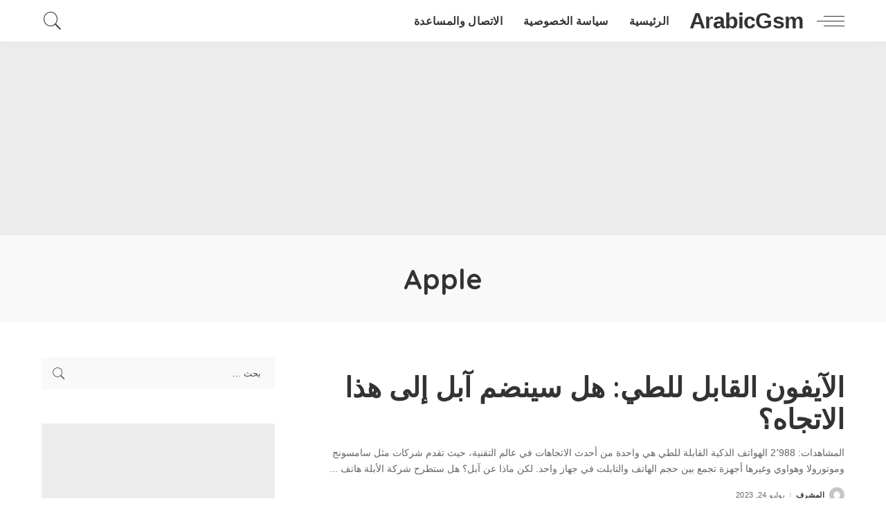

--- FILE ---
content_type: text/html; charset=UTF-8
request_url: https://www.arabicgsm.com/category/apple/
body_size: 18232
content:
<!DOCTYPE html>
<html dir="rtl" lang="ar">
<head>
    <meta charset="UTF-8">
    <meta http-equiv="X-UA-Compatible" content="IE=edge">
    <meta name="viewport" content="width=device-width, initial-scale=1">
	
    <link rel="profile" href="https://gmpg.org/xfn/11">
	<style id="jetpack-boost-critical-css">@media all{a,abbr,body,div,form,h1,h2,html,iframe,ins,label,li,p,span,strong,ul{font-family:inherit;font-size:100%;font-weight:inherit;font-style:inherit;line-height:inherit;margin:0;padding:0;vertical-align:baseline;border:0;outline:0}html{font-family:Poppins,sans-serif;font-size:16px;line-height:1.7;overflow-x:hidden;color:#333;text-size-adjust:100%;-webkit-text-size-adjust:100%;-ms-text-size-adjust:100%}*{-moz-box-sizing:border-box;-webkit-box-sizing:border-box;box-sizing:border-box}.site{position:relative;display:block}.site-content,.site-wrap{position:relative;display:block;margin:0;padding:0}.site-wrap *{text-rendering:optimizeLegibility;-webkit-font-smoothing:antialiased;-moz-osx-font-smoothing:grayscale}input{overflow:visible}ins{text-decoration:none;background-color:rgba(0,0,0,.07)}a{text-decoration:none;color:inherit;background-color:transparent}abbr[title]{text-decoration:none}strong{font-weight:700}img{max-width:100%;height:auto;vertical-align:middle;border-style:none;object-fit:cover;-webkit-object-fit:cover}input,select{margin:0;text-transform:none;outline:0!important}select{font-family:Montserrat,sans-serif;font-size:.875rem;font-weight:400;line-height:22px;max-width:100%;padding:10px 25px;text-transform:none;border:none;outline:0!important;background-color:rgba(0,0,0,.025)}[type=submit]{-webkit-appearance:button}[type=search]{outline-offset:-2px;-webkit-appearance:textfield}[type=search]::-webkit-search-cancel-button{-webkit-appearance:none}body{font-size:inherit;display:block;margin:0;color:inherit}body:not([data-theme=dark]){background:#fff}.clearfix:after,.clearfix:before{display:table;clear:both;content:" "}ul{list-style:none}.screen-reader-text{position:absolute!important;overflow:hidden;clip:rect(1px,1px,1px,1px);width:1px;height:1px;margin:-1px;padding:0;word-wrap:normal!important;border:0;clip-path:inset(50%)}.off-canvas-inner::-webkit-scrollbar{width:4px}input::-webkit-input-placeholder,input::placeholder{font-size:.9em;opacity:.7;color:currentColor}@font-face{font-family:ruby-icon;font-weight:400;font-style:normal;font-display:swap}.rbi{font-family:ruby-icon!important;font-weight:400;font-style:normal;font-variant:normal;text-transform:none;speak:none;-webkit-font-smoothing:antialiased;-moz-osx-font-smoothing:grayscale}.rbi-search-light:before{content:""}.rb-row{display:flex;display:-webkit-flex;-webkit-flex-flow:row wrap;flex-flow:row wrap;justify-content:flex-start}[class*=rb-col],[class^=rb-col]{display:flex;display:-webkit-flex;flex-flow:row wrap;min-width:0}[class*=rb-col]>.p-wrap,[class^=rb-col]>.p-wrap{flex-grow:1}.rb-m20-gutter{margin-right:20px;margin-left:20px}.rb-p20-gutter{padding-right:20px;padding-left:20px}.rb-col-m12{flex:0 0 100%;max-width:100%}.h1,.h4,h1,h2{font-family:Quicksand,sans-serif;font-weight:700;-ms-word-wrap:break-word;word-wrap:break-word}.h1,h1{font-size:2.5rem;line-height:1.15}h2{font-size:1.625rem;line-height:1.25}.h4{font-size:1rem;line-height:1.45}.is-hidden{display:none!important}input[type=search]{font-family:Montserrat,sans-serif;font-size:.875rem;font-weight:400;line-height:22px;max-width:100%;padding:10px 25px;white-space:nowrap;border:none;outline:0!important;background-color:rgba(0,0,0,.025);-moz-box-shadow:none!important;-webkit-box-shadow:none!important;-webkit-box-shadow:none!important;box-shadow:none!important}input[type=submit]{font-family:Montserrat,sans-serif;font-size:12px;font-weight:600;line-height:40px;padding:0 40px;white-space:nowrap;color:#fff;border:none;-webkit-border-radius:0;border-radius:0;outline:0!important;background:0 0;background-color:#333;-moz-box-shadow:none!important;-webkit-box-shadow:none!important;box-shadow:none!important}.load-animation{position:absolute;z-index:992;top:0;right:0;bottom:0;left:0;background-color:transparent;background-image:url(https://www.arabicgsm.com/wp-content/themes/pixwell/assets/images/loading.svg);background-repeat:no-repeat;background-position:center;background-size:50px}.live-search-animation{top:0;right:0;bottom:auto;left:auto;display:none;width:56px;height:56px;background-color:transparent!important;background-size:26px}label{font-size:.85rem;line-height:1.7}.rbc-container{position:static;display:block;max-width:1200px;margin-right:auto;margin-left:auto}.rbc-wrap{display:flex;display:-webkit-flex;flex-flow:row nowrap}.rbc-sidebar{position:relative;display:flex;display:-webkit-flex;flex-flow:column nowrap}.rbc-content{display:flex;display:-webkit-flex;align-content:flex-start;align-items:flex-start;flex-flow:row wrap}.content-wrap{position:relative;width:100%}.rbc-content-section .rbc-content{flex:0 0 66.66%;width:66.66%;max-width:66.66%}.rbc-content-section .rbc-sidebar{flex:0 0 33.33%;width:33.33%;max-width:33.33%;padding-left:50px}.wrap{position:relative}.site-wrap .wrap{margin-top:50px;margin-bottom:50px}.content-inner{position:relative}.archive-content .content-inner{margin-bottom:-35px}.btn-toggle-wrap{position:relative;z-index:99;height:100%;padding-right:20px}.btn-toggle{position:relative;display:block;overflow:hidden;width:40px;height:100%}.btn-toggle .off-canvas-toggle{position:absolute;z-index:20;top:0;left:0;display:block;width:100%;height:100%}.icon-toggle{font-size:0;position:absolute;top:50%;left:0;display:block;width:100%;height:1px;min-height:1px;color:inherit;background-color:currentColor;-webkit-touch-callout:none}.icon-toggle:after,.icon-toggle:before{position:absolute;left:0;width:75%;height:100%;min-height:1px;content:"";background-color:currentColor}.icon-toggle:before{-webkit-transform:translateY(-7px);transform:translateY(-7px)}.icon-toggle:after{-webkit-transform:translateY(7px);transform:translateY(7px)}.header-wrap{position:relative;display:block}.navbar-wrap{position:relative;z-index:999;display:block}.navbar-inner{position:relative;display:flex;display:-webkit-flex;align-items:stretch;flex-flow:row nowrap;justify-content:space-between;max-width:100%;min-height:60px}.navbar-left{display:flex;display:-webkit-flex;align-items:center;flex:1;flex-flow:row nowrap}.navbar-right{position:relative;display:flex;display:-webkit-flex;align-items:stretch;flex-flow:row nowrap;justify-content:flex-end}.navbar-right>*{position:static;display:flex;display:-webkit-flex;align-items:center;flex-flow:row nowrap;margin-left:7px}.navbar-right>:first-child{margin-left:0}.header-1 .navbar-wrap{-webkit-box-shadow:0 4px 30px rgba(0,0,0,.03);box-shadow:0 4px 30px rgba(0,0,0,.03)}.main-menu>li{display:block;float:left}.main-menu>li>a{font-family:Quicksand,sans-serif;font-size:16px;font-weight:600;position:relative;display:flex;display:-webkit-flex;align-items:center;flex-wrap:nowrap;height:60px;padding:0 15px;white-space:nowrap;letter-spacing:.02em}.navbar-inner .logo-wrap{display:flex;display:-webkit-flex;max-height:100%;margin-right:15px}.is-logo-text .logo-title{font-family:Montserrat,sans-serif;font-size:32px;font-weight:700;letter-spacing:-.025em}.is-logo-text .logo-title *{font-size:inherit;font-weight:inherit}.is-logo-text .logo-title strong{font-weight:inherit}.logo-wrap.is-logo-text .logo-title{line-height:1.1}.header-1 .is-logo-text .logo-title{line-height:60px;white-space:nowrap}.site-description{display:none}.bookmark-section .bookmark-link,.header-wrap .search-icon{line-height:1;position:relative;display:flex;display:-webkit-flex;align-items:center;justify-content:center;min-width:26px;height:100%}.bookmark-link{font-size:22px}.header-wrap .search-icon{font-size:32px}.bookmark-icon{display:flex;display:-webkit-flex;align-items:flex-start}.rb-counter{font-size:.7rem;font-style:normal;line-height:1;display:flex;display:-webkit-flex;align-items:center;min-height:16px;margin-left:-10px;padding:0 2px;text-align:center;letter-spacing:0;color:#fff;background-color:#333}.header-lightbox{position:absolute;z-index:1000;top:100%;top:calc(100% - 1px);right:0;left:auto;display:block;visibility:hidden;width:360px;padding:20px;-moz-transform:translateY(10px);-ms-transform:translateY(10px);-o-transform:translateY(10px);-webkit-transform:translateY(10px);transform:translateY(10px);opacity:0;color:#333;border-top:4px solid;background-color:#fff;-webkit-box-shadow:0 4px 30px rgba(0,0,0,.03);box-shadow:0 4px 30px rgba(0,0,0,.03)}.main-menu-wrap{display:flex;display:-webkit-flex;flex-grow:1}.search-form{position:relative;display:block;max-width:460px;margin-right:auto;margin-left:auto}.search-form input[type=search]{line-height:36px;width:100%;padding-right:66px;border:none;-webkit-border-radius:0;border-radius:0}.search-form input[type=submit]{font-size:0;line-height:56px;position:absolute;z-index:9;top:0;right:0;bottom:auto;left:auto;display:block;width:56px;height:100%;padding:0;text-align:center;text-indent:-9999px;background-color:transparent!important}.search-form .screen-reader-text{display:none!important}.search-form:after{font-family:ruby-icon!important;font-size:24px;line-height:56px;position:absolute;z-index:10;top:0;right:0;bottom:0;left:auto;width:56px;height:100%;content:"";text-align:center;opacity:.5;color:currentColor;-webkit-border-radius:0!important;border-radius:0!important}.navbar-search-popup.header-lightbox{padding:0}.navbar-search-popup .search-form input[type=search]{font-size:.85rem;background-color:transparent}.rb-menu a>span{line-height:1.3;position:relative;display:flex;display:-webkit-flex}.rb-menu a>span:before{position:absolute;bottom:0;left:0;width:0;height:4px;content:"";opacity:.2!important;background-color:currentColor}#mobile-navbar{display:none;margin:0;padding:0}.mobile-navbar{margin:0;padding:0}.m-nav-left{position:relative;z-index:100}.mobile-navbar .btn-toggle-wrap{position:relative;display:flex;display:-webkit-flex;padding-right:10px}.logo-mobile-wrap{z-index:1;display:flex;display:-webkit-flex;justify-content:center;max-width:100%;height:100%;max-height:100%;margin-right:auto;margin-left:auto}.logo-mobile-wrap a{display:flex;display:-webkit-flex;align-items:center;justify-content:center;height:100%;max-height:100%}.mobile-nav-inner{position:relative;display:flex;display:-webkit-flex;align-items:stretch;flex-wrap:nowrap;justify-content:space-between;height:60px}.m-nav-right{position:relative;z-index:99;display:flex;display:-webkit-flex;align-items:center;flex-flow:row nowrap;justify-content:flex-end}.m-nav-right>*{position:static;display:flex;display:-webkit-flex;height:100%}.m-nav-right a{padding-left:10px}.m-nav-centered{position:absolute;z-index:0;top:0;right:0;bottom:0;left:0;display:flex;display:-webkit-flex}.m-nav-centered>*{z-index:999}.mobile-search .header-lightbox.navbar-search-popup{right:0}.mobile-search .header-lightbox:before{right:15px}.off-canvas-wrap{position:fixed;z-index:9900;top:0;bottom:0;left:0;visibility:hidden;overflow:hidden;width:320px;height:100%;-webkit-transform:translate3d(-100%,0,0);transform:translate3d(-100%,0,0);background-color:#333;-webkit-perspective:1000;perspective:1000}.off-canvas-holder{display:flex;display:-webkit-flex;overflow:hidden;flex-flow:column nowrap;height:100%;padding-bottom:60px}.off-canvas-holder:before{position:absolute;top:auto;right:20px;bottom:50px;left:auto;display:block;width:40px;height:60px;content:"";opacity:.2;background-color:transparent;background-image:radial-gradient(currentColor 1px,transparent 1px);background-position:1px 1px;background-size:5px 5px}.off-canvas-inner{position:relative;display:flex;display:-webkit-flex;overflow-x:hidden;overflow-y:auto;flex-flow:column nowrap;padding:20px}.site-mask{position:fixed;z-index:9801;top:-200%;left:0;display:block;visibility:hidden;width:100%;height:100%;background:0 0}.close-panel-wrap{position:absolute;z-index:100;top:5px;right:5px;bottom:auto;left:auto}#off-canvas-close-btn{line-height:32px;position:relative;display:block;width:32px;height:32px;text-align:center;opacity:.7;color:#fff;background-color:rgba(255,255,255,.15)}.btn-close{position:relative;display:block;width:100%;height:100%}.btn-close:before{position:absolute;top:50%;left:50%;display:block;width:20px;height:1px;margin-top:-1px;margin-left:-10px;content:"";-moz-transform:rotate(-45deg);-ms-transform:rotate(-45deg);-o-transform:rotate(-45deg);-webkit-transform:rotate(-45deg);transform:rotate(-45deg);background-color:#fff}.btn-close:after{position:absolute;top:50%;left:50%;display:block;width:20px;height:1px;margin-top:-1px;margin-left:-10px;content:"";-moz-transform:rotate(45deg);-ms-transform:rotate(45deg);-o-transform:rotate(45deg);-webkit-transform:rotate(45deg);transform:rotate(45deg);background-color:#fff}.off-canvas-header .inner-bottom{position:relative;display:flex;display:-webkit-flex;align-items:center;justify-content:space-between;width:100%}.off-canvas-header .inner-bottom>*{display:flex;display:-webkit-flex;margin-top:25px}.off-canvas-header .inner-bottom-right>*{margin-left:7px}.off-canvas-header .inner-bottom-right>:first-child{margin-left:0}.off-canvas-menu{position:relative;display:block}.off-canvas-menu li{position:relative}.off-canvas-menu>li>a{font-family:Quicksand,sans-serif;font-size:16px;font-weight:700;white-space:nowrap;letter-spacing:.02em}.off-canvas-menu a{line-height:1;display:flex;display:-webkit-flex;align-items:center;flex-flow:row nowrap;justify-content:space-between}.off-canvas-menu a>span{margin-top:7px;margin-bottom:7px}.off-canvas-menu>li>a>span{margin-top:10px;margin-bottom:10px}.off-canvas-header{position:relative;display:block;padding:60px 20px 20px;text-align:center;background-repeat:no-repeat;background-position:center;background-size:cover}.off-canvas-header:before{position:absolute;top:0;right:0;bottom:0;left:0;content:"";background-color:rgba(0,0,0,.4)}.off-canvas-header .header-inner{position:relative;z-index:10}.p-classic{margin-bottom:35px}.p-feat{position:relative;display:block;overflow:hidden}.p-url,.p-wrap .p-url{font-family:inherit;font-weight:inherit;line-height:inherit;display:inline;margin:0;padding:0;letter-spacing:inherit;text-transform:inherit;word-break:break-word;color:inherit;text-decoration-line:underline;text-decoration-color:transparent;-webkit-text-decoration-color:transparent;-moz-text-decoration-color:transparent}.p-wrap .entry-summary{font-size:.85rem;line-height:1.7;margin-top:12px;color:#666}.p-footer{display:flex;display:-webkit-flex;align-items:center;flex-flow:row nowrap;flex-grow:1;margin-top:15px}.p-meta-info{font-family:Montserrat,sans-serif;font-size:11px;font-weight:500;line-height:1;display:flex;display:-webkit-flex;align-items:center;flex:1;flex-flow:row wrap;letter-spacing:.0215rem;color:#666}.meta-info-el{display:flex;display:-webkit-flex;align-items:center;flex-flow:row wrap;min-height:1.375rem}.meta-info-el>*{display:flex;display:-webkit-flex;align-items:center;flex-flow:row wrap}.meta-info-el:before{width:0;height:6px;margin-right:7px;margin-left:7px;content:"";letter-spacing:0;opacity:.2;border-left:2px solid}.meta-avatar{flex-shrink:0;margin-right:7px}.meta-avatar img,.p-wrap .meta-avatar img{display:inline-flex;width:22px;height:22px;-webkit-border-radius:50%;border-radius:50%;object-fit:cover}.meta-info-el:first-child:before{display:none!important}.meta-info-author.meta-info-el{font-weight:700;color:#333}.p-classic .p-feat{margin-bottom:15px}.category-header{position:relative;display:block;overflow:hidden}.header-holder{position:relative;display:block;overflow:hidden;padding:40px 0;text-align:center;background-color:rgba(0,0,0,.025)}.header-holder .header-content{position:relative;z-index:10}.footer-wrap{position:relative;display:block;clear:both;overflow:hidden}.widget{position:relative;display:block;overflow:hidden}.sidebar-inner .widget{clear:both;width:100%;margin-bottom:50px}.widget_archive li,.widget_categories .cat-item,.widget_meta li{font-family:Quicksand,sans-serif;font-size:14px;font-weight:500;position:relative;display:block;margin-bottom:15px}.widget_archive a:after,.widget_categories a:after,.widget_meta a:after{font-size:8px;line-height:0;position:absolute;top:50%;margin-top:-1px;margin-left:7px;content:".................................................";letter-spacing:.75em;opacity:.4;color:inherit}.widget_archive a,.widget_categories a,.widget_meta a{font-weight:inherit;position:relative;color:inherit}.widget_archive>ul>li:last-child,.widget_categories>ul>li:last-child,.widget_meta>ul>li:last-child{margin-bottom:0}.widget .widget-title,.widget-title{position:relative;display:block;margin-bottom:20px}.widget-title:after{display:table;clear:both;content:""}.widget_categories label{display:none}.widget_categories select{display:block;width:100%;max-width:100%;padding:10px;color:#aaa;border:none;background-color:rgba(0,0,0,.025)}.widget_categories select{width:100%}.widget_categories select option{color:#333}.widget_search{display:block;overflow:hidden}.widget_search form{position:relative;display:block}.widget_search input.search-field{display:block;width:100%;margin:0;padding:5px 50px 5px 20px;border:none!important}.widget_search .search-form input[type=submit]{line-height:46px;width:46px;height:46px}.widget_search .search-submit,.widget_search input[type=submit]{font-size:0;line-height:0;z-index:9;width:50px;min-width:auto!important;padding:0;text-indent:-9999px;background-color:transparent!important}.widget_search form:after{font-family:ruby-icon!important;font-size:22px;line-height:46px;position:absolute;z-index:10;top:0;right:0;bottom:0;left:auto;width:50px;height:100%;content:"";text-align:center;opacity:1;-webkit-border-radius:0!important;border-radius:0!important}.rb-masonry:first-child{grid-area:e1;justify-self:stretch}.rb-masonry:nth-child(2){grid-area:e2}.rb-masonry:nth-child(3){grid-area:e3}.rb-masonry:nth-child(5){grid-area:e4}.rb-masonry:nth-child(5){grid-area:e5}.rb-masonry:nth-child(6){grid-area:e6}.rb-masonry:nth-child(7){grid-area:e7}.rb-masonry:nth-child(8){grid-area:e8}.rb-masonry:nth-child(9){grid-area:e9}.rb-masonry:nth-child(10){grid-area:e10}.rb-masonry:nth-child(11){grid-area:e11}.fw-widget-section .widget.widget_archive,.fw-widget-section .widget.widget_categories,.fw-widget-section .widget.widget_meta{display:none}.is-light-text,.is-light-text>*{color:#fff}.is-light-text .rb-counter{color:#333;background-color:#fff}@media only screen and (max-width:991px){.h1,h1{font-size:2rem;line-height:1.2}h2{font-size:1.5rem;line-height:1.3}.rbc-wrap{flex-flow:row wrap}.rbc-content-section .rbc-content{flex:0 0 100%;width:100%;max-width:100%}.rbc-content-section .rbc-sidebar{flex:0 0 100%;width:100%;max-width:100%;margin-top:60px;padding-right:0;padding-left:0}.sidebar-inner{display:block;width:100%!important;max-width:480px;margin-right:auto;margin-left:auto}#mobile-navbar,.mobile-navbar{display:block}.navbar-inner{display:none!important}.header-holder{padding:30px 0}}@media only screen and (max-width:767px){body{overflow-x:hidden}.site-wrap .wrap{margin-top:35px;margin-bottom:35px}.rb-p20-gutter{padding-right:15px;padding-left:15px}.h1,h1{font-size:1.5rem;line-height:1.3}h2{font-size:1.15rem}.h4{font-size:.935rem}input[type=search]{padding-right:15px;padding-left:15px}.p-footer{margin-top:10px}.header-holder{padding:25px 0}.rbc-content-section .rbc-sidebar{margin-top:35px}.sidebar-inner .widget{margin-bottom:35px}.mh-p-excerpt .entry-summary:not(.twitter-content){display:none!important}.off-canvas-header .inner-bottom>*{margin-top:15px}}@media only screen and (max-width:479px){.off-canvas-wrap{width:300px}.h1,h1{font-size:1.25em;line-height:1.35}h2{font-size:1.05rem;line-height:1.35}.h4{font-size:.85em;line-height:1.5}.meta-avatar img,.p-wrap .meta-avatar img{width:16px;height:16px}.meta-avatar{margin-right:5px}.meta-info-el:before{margin-right:5px;margin-left:5px}.widget-title{margin-bottom:20px}.p-classic{margin-bottom:25px}.p-classic .p-feat{margin-bottom:10px}.load-animation{background-size:32px}.header-holder{padding:15px 0}.off-canvas-holder:before{right:15px;bottom:15px}.archive-content .content-inner{margin-bottom:-25px}.header-lightbox{width:310px}.off-canvas-header{padding-top:45px}}@media only screen and (min-width:992px){.p-classic{margin-bottom:50px}.archive-content.layout-classic .content-inner{margin-bottom:-50px}.p-classic .p-feat{margin-bottom:20px}.p-wrap.p-classic .entry-summary{margin-top:15px}}@media screen and (min-width:992px) and (-ms-high-contrast:active),(-ms-high-contrast:none){.h1,.h4,h1,h2{max-width:100%}[class*=rb-col]>.p-wrap,[class^=rb-col]>.p-wrap{width:100%}.navbar-search-form .search-form input[type=search]{line-height:54px}.rbc-content-section .rbc-sidebar{display:block}.p-header,.p-wrap .entry-summary{max-width:100%}[class*=rb-col]>.p-wrap,[class^=rb-col]>.p-wrap{width:100%}.p-url,.p-wrap .p-url{-ms-word-wrap:break-word}.layout-grid:not(.is-wide) .rb-masonry:first-child{grid-area:e1;-ms-grid-column-align:stretch;-ms-grid-row:1;-ms-grid-column:3;-ms-grid-column-span:2}.layout-grid:not(.is-wide) .rb-masonry:nth-child(2){grid-area:e2;-ms-grid-row:1;-ms-grid-column:1;-ms-grid-column-span:2}.layout-grid:not(.is-wide) .rb-masonry:nth-child(3){grid-area:e3;-ms-grid-row:1;-ms-grid-column:5;-ms-grid-column-span:2}.layout-grid:not(.is-wide) .rb-masonry:nth-child(4){grid-area:e4;-ms-grid-row:1;-ms-grid-column:7;-ms-grid-column-span:1}.layout-grid:not(.is-wide) .rb-masonry:nth-child(5){grid-area:e5;-ms-grid-row:1;-ms-grid-column:8;-ms-grid-column-span:1}.layout-grid:not(.is-wide) .rb-masonry:nth-child(6){grid-area:e6;-ms-grid-row:2;-ms-grid-column:3;-ms-grid-column-span:1}.layout-grid:not(.is-wide) .rb-masonry:nth-child(7){grid-area:e7;-ms-grid-row:2;-ms-grid-column:4;-ms-grid-column-span:1}.layout-grid:not(.is-wide) .rb-masonry:nth-child(8){grid-area:e8;-ms-grid-row:2;-ms-grid-column:7;-ms-grid-column-span:2}.layout-grid.is-wide .rb-masonry:first-child{grid-area:e1;-ms-grid-column-align:stretch;-ms-grid-row:1;-ms-grid-column:1;-ms-grid-column-span:1}.layout-grid.is-wide .rb-masonry:nth-child(2){grid-area:e2;-ms-grid-row:1;-ms-grid-column:2;-ms-grid-column-span:2}.layout-grid.is-wide .rb-masonry:nth-child(6){grid-area:e6;-ms-grid-row:2;-ms-grid-column:4;-ms-grid-column-span:1}.layout-grid.is-wide .rb-masonry:nth-child(7){grid-area:e7;-ms-grid-row:2;-ms-grid-column:5;-ms-grid-column-span:1}.layout-grid.is-wide .rb-masonry:nth-child(3){grid-area:e3;-ms-grid-row:1;-ms-grid-column:6;-ms-grid-column-span:2}.layout-grid.is-wide .rb-masonry:nth-child(4){grid-area:e4;-ms-grid-row:1;-ms-grid-column:8;-ms-grid-column-span:1}.layout-grid.is-wide .rb-masonry:nth-child(5){grid-area:e5;-ms-grid-row:1;-ms-grid-column:9;-ms-grid-column-span:1}.layout-grid.is-wide .rb-masonry:nth-child(8){grid-area:e8;-ms-grid-row:2;-ms-grid-column:8;-ms-grid-column-span:2}.layout-grid.is-wide .rb-masonry:nth-child(9){grid-area:e9;-ms-grid-row:1;-ms-grid-column:4;-ms-grid-column-span:2}.layout-grid.is-wide .rb-masonry:nth-child(11){grid-area:e11;-ms-grid-row:1;-ms-grid-column:10;-ms-grid-column-span:1}.rb-masonry:nth-child(10){grid-area:e10;-ms-grid-row:2;-ms-grid-column:1;-ms-grid-column-span:1}}}@media all{body{direction:rtl}.live-search-animation{left:0;right:auto}.rbc-content-section .rbc-sidebar{padding-right:50px;padding-left:0}.btn-toggle-wrap{padding-left:20px;padding-right:0}.btn-toggle .off-canvas-toggle{right:0;left:auto}.off-canvas-wrap{-webkit-transform:translate3d(100%,0,0);transform:translate3d(100%,0,0)}.icon-toggle{right:0;left:auto}.icon-toggle:after,.icon-toggle:before{right:0;left:auto}.navbar-right>*{margin-right:7px;margin-left:0}.navbar-right>:first-child{margin-right:0}.main-menu>li{float:right}.navbar-inner .logo-wrap{margin-left:15px;margin-right:0}.rb-counter{margin-right:-4px;margin-left:0}.header-lightbox{left:0;right:auto}.search-form input[type=search]{padding-left:66px;padding-right:25px}.search-form input[type=submit]{left:0;right:auto}.search-form:after{left:0;right:auto}.rb-menu a>span:before{right:0;left:auto}.mobile-navbar .btn-toggle-wrap{padding-left:10px;padding-right:0}.m-nav-right a{padding-right:10px;padding-left:0}.mobile-search .header-lightbox.navbar-search-popup{left:0;right:auto}.mobile-search .header-lightbox:before{left:15px;right:auto}.off-canvas-wrap{right:0;left:auto}.off-canvas-holder:before{left:20px;right:auto}.site-mask{right:0;left:auto}.close-panel-wrap{left:5px;right:auto}.btn-close:before{right:50%;left:auto;margin-right:-10px;margin-left:auto}.btn-close:after{right:50%;left:auto;margin-right:-10px;margin-left:auto}.meta-info-el:before{border-right:2px solid;border-left:none}.meta-avatar{margin-left:7px;margin-right:auto}.widget_archive a:after,.widget_categories a:after,.widget_meta a:after{margin-right:7px;margin-left:auto}.widget_search input.search-field{padding:5px 20px 5px 50px}.widget_search form:after{left:0;right:auto}@media only screen and (max-width:991px){.rbc-content-section .rbc-sidebar{margin-top:60px;padding-right:0;padding-left:0;max-width:100%;width:100%;flex:0 0 100%}}@media only screen and (max-width:479px){.meta-avatar{margin-left:5px;margin-right:auto}.off-canvas-holder:before{left:15px;right:auto}}}@media all{@charset "UTF-8";ul{box-sizing:border-box}.screen-reader-text{clip:rect(1px,1px,1px,1px);word-wrap:normal!important;border:0;-webkit-clip-path:inset(50%);clip-path:inset(50%);height:1px;margin:-1px;overflow:hidden;padding:0;position:absolute;width:1px}}@media all{@charset "UTF-8";.screen-reader-text{clip:rect(1px,1px,1px,1px);word-wrap:normal!important;border:0;-webkit-clip-path:inset(50%);clip-path:inset(50%);height:1px;margin:-1px;overflow:hidden;padding:0;position:absolute!important;width:1px}}</style><meta name='robots' content='index, follow, max-image-preview:large, max-snippet:-1, max-video-preview:-1' />

	<!-- This site is optimized with the Yoast SEO plugin v21.5 - https://yoast.com/wordpress/plugins/seo/ -->
	<title>Apple الأرشيف - ArabicGsm</title>
	<link rel="canonical" href="https://www.arabicgsm.com/category/apple/" />
	<meta property="og:locale" content="ar_AR" />
	<meta property="og:type" content="article" />
	<meta property="og:title" content="Apple الأرشيف - ArabicGsm" />
	<meta property="og:url" content="https://www.arabicgsm.com/category/apple/" />
	<meta property="og:site_name" content="ArabicGsm" />
	<meta name="twitter:card" content="summary_large_image" />
	
	<!-- / Yoast SEO plugin. -->


<link rel='dns-prefetch' href='//www.googletagmanager.com' />
<link rel='dns-prefetch' href='//stats.wp.com' />
<link rel='dns-prefetch' href='//fonts.googleapis.com' />
<link rel='dns-prefetch' href='//i0.wp.com' />
<link rel='dns-prefetch' href='//c0.wp.com' />
<link rel='dns-prefetch' href='//pagead2.googlesyndication.com' />
<link rel="alternate" type="application/rss+xml" title="ArabicGsm &laquo; الخلاصة" href="https://www.arabicgsm.com/feed/" />
<link rel="alternate" type="application/rss+xml" title="ArabicGsm &laquo; خلاصة التعليقات" href="https://www.arabicgsm.com/comments/feed/" />
<link rel="alternate" type="application/rss+xml" title="ArabicGsm &laquo; Apple خلاصة التصنيف" href="https://www.arabicgsm.com/category/apple/feed/" />

<noscript><link rel='stylesheet' id='sgr-css' href='https://www.arabicgsm.com/wp-content/plugins/simple-google-recaptcha/sgr.css?ver=1668536608' media='all' />
</noscript><link rel='stylesheet' id='sgr-css' href='https://www.arabicgsm.com/wp-content/plugins/simple-google-recaptcha/sgr.css?ver=1668536608' media="not all" data-media="all" onload="this.media=this.dataset.media; delete this.dataset.media; this.removeAttribute( 'onload' );" />
<noscript><link rel='stylesheet' id='dashicons-css' href='https://c0.wp.com/c/6.4.7/wp-includes/css/dashicons.min.css' media='all' />
</noscript><link rel='stylesheet' id='dashicons-css' href='https://c0.wp.com/c/6.4.7/wp-includes/css/dashicons.min.css' media="not all" data-media="all" onload="this.media=this.dataset.media; delete this.dataset.media; this.removeAttribute( 'onload' );" />
<noscript><link rel='stylesheet' id='menu-icons-extra-css' href='https://www.arabicgsm.com/wp-content/plugins/menu-icons/css/extra.min.css?ver=0.13.7' media='all' />
</noscript><link rel='stylesheet' id='menu-icons-extra-css' href='https://www.arabicgsm.com/wp-content/plugins/menu-icons/css/extra.min.css?ver=0.13.7' media="not all" data-media="all" onload="this.media=this.dataset.media; delete this.dataset.media; this.removeAttribute( 'onload' );" />
<noscript><link crossorigin="anonymous" rel='stylesheet' id='google-font-quicksand-montserrat-poppins-css' href='//fonts.googleapis.com/css?family=Quicksand%3A300%2C400%2C500%2C600%2C700%257CPoppins%3A400%2C400i%2C700%2C700i%257CMontserrat%3A400%2C500%2C600%2C700&#038;subset=latin%2Clatin-ext&#038;display=swap&#038;ver=7.2' media='all' />
</noscript><link crossorigin=media="not all" data-media="all" onload="this.media=this.dataset.media; delete this.dataset.media; this.removeAttribute( 'onload' );" rel='stylesheet' id='google-font-quicksand-montserrat-poppins-css' href='//fonts.googleapis.com/css?family=Quicksand%3A300%2C400%2C500%2C600%2C700%257CPoppins%3A400%2C400i%2C700%2C700i%257CMontserrat%3A400%2C500%2C600%2C700&#038;subset=latin%2Clatin-ext&#038;display=swap&#038;ver=7.2' media="not all" data-media="all" onload="this.media=this.dataset.media; delete this.dataset.media; this.removeAttribute( 'onload' );" />
<style id='wp-emoji-styles-inline-css'>

	img.wp-smiley, img.emoji {
		display: inline !important;
		border: none !important;
		box-shadow: none !important;
		height: 1em !important;
		width: 1em !important;
		margin: 0 0.07em !important;
		vertical-align: -0.1em !important;
		background: none !important;
		padding: 0 !important;
	}
</style>
<noscript><link rel='stylesheet' id='wp-block-library-rtl-css' href='https://c0.wp.com/c/6.4.7/wp-includes/css/dist/block-library/style-rtl.min.css' media='all' />
</noscript><link rel='stylesheet' id='wp-block-library-rtl-css' href='https://c0.wp.com/c/6.4.7/wp-includes/css/dist/block-library/style-rtl.min.css' media="not all" data-media="all" onload="this.media=this.dataset.media; delete this.dataset.media; this.removeAttribute( 'onload' );" />
<style id='wp-block-library-inline-css'>
.has-text-align-justify{text-align:justify;}
</style>
<noscript><link rel='stylesheet' id='mediaelement-css' href='https://c0.wp.com/c/6.4.7/wp-includes/js/mediaelement/mediaelementplayer-legacy.min.css' media='all' />
</noscript><link rel='stylesheet' id='mediaelement-css' href='https://c0.wp.com/c/6.4.7/wp-includes/js/mediaelement/mediaelementplayer-legacy.min.css' media="not all" data-media="all" onload="this.media=this.dataset.media; delete this.dataset.media; this.removeAttribute( 'onload' );" />
<noscript><link rel='stylesheet' id='wp-mediaelement-css' href='https://c0.wp.com/c/6.4.7/wp-includes/js/mediaelement/wp-mediaelement.min.css' media='all' />
</noscript><link rel='stylesheet' id='wp-mediaelement-css' href='https://c0.wp.com/c/6.4.7/wp-includes/js/mediaelement/wp-mediaelement.min.css' media="not all" data-media="all" onload="this.media=this.dataset.media; delete this.dataset.media; this.removeAttribute( 'onload' );" />
<style id='classic-theme-styles-inline-css'>
/*! This file is auto-generated */
.wp-block-button__link{color:#fff;background-color:#32373c;border-radius:9999px;box-shadow:none;text-decoration:none;padding:calc(.667em + 2px) calc(1.333em + 2px);font-size:1.125em}.wp-block-file__button{background:#32373c;color:#fff;text-decoration:none}
</style>
<style id='global-styles-inline-css'>
body{--wp--preset--color--black: #000000;--wp--preset--color--cyan-bluish-gray: #abb8c3;--wp--preset--color--white: #ffffff;--wp--preset--color--pale-pink: #f78da7;--wp--preset--color--vivid-red: #cf2e2e;--wp--preset--color--luminous-vivid-orange: #ff6900;--wp--preset--color--luminous-vivid-amber: #fcb900;--wp--preset--color--light-green-cyan: #7bdcb5;--wp--preset--color--vivid-green-cyan: #00d084;--wp--preset--color--pale-cyan-blue: #8ed1fc;--wp--preset--color--vivid-cyan-blue: #0693e3;--wp--preset--color--vivid-purple: #9b51e0;--wp--preset--gradient--vivid-cyan-blue-to-vivid-purple: linear-gradient(135deg,rgba(6,147,227,1) 0%,rgb(155,81,224) 100%);--wp--preset--gradient--light-green-cyan-to-vivid-green-cyan: linear-gradient(135deg,rgb(122,220,180) 0%,rgb(0,208,130) 100%);--wp--preset--gradient--luminous-vivid-amber-to-luminous-vivid-orange: linear-gradient(135deg,rgba(252,185,0,1) 0%,rgba(255,105,0,1) 100%);--wp--preset--gradient--luminous-vivid-orange-to-vivid-red: linear-gradient(135deg,rgba(255,105,0,1) 0%,rgb(207,46,46) 100%);--wp--preset--gradient--very-light-gray-to-cyan-bluish-gray: linear-gradient(135deg,rgb(238,238,238) 0%,rgb(169,184,195) 100%);--wp--preset--gradient--cool-to-warm-spectrum: linear-gradient(135deg,rgb(74,234,220) 0%,rgb(151,120,209) 20%,rgb(207,42,186) 40%,rgb(238,44,130) 60%,rgb(251,105,98) 80%,rgb(254,248,76) 100%);--wp--preset--gradient--blush-light-purple: linear-gradient(135deg,rgb(255,206,236) 0%,rgb(152,150,240) 100%);--wp--preset--gradient--blush-bordeaux: linear-gradient(135deg,rgb(254,205,165) 0%,rgb(254,45,45) 50%,rgb(107,0,62) 100%);--wp--preset--gradient--luminous-dusk: linear-gradient(135deg,rgb(255,203,112) 0%,rgb(199,81,192) 50%,rgb(65,88,208) 100%);--wp--preset--gradient--pale-ocean: linear-gradient(135deg,rgb(255,245,203) 0%,rgb(182,227,212) 50%,rgb(51,167,181) 100%);--wp--preset--gradient--electric-grass: linear-gradient(135deg,rgb(202,248,128) 0%,rgb(113,206,126) 100%);--wp--preset--gradient--midnight: linear-gradient(135deg,rgb(2,3,129) 0%,rgb(40,116,252) 100%);--wp--preset--font-size--small: 13px;--wp--preset--font-size--medium: 20px;--wp--preset--font-size--large: 36px;--wp--preset--font-size--x-large: 42px;--wp--preset--spacing--20: 0.44rem;--wp--preset--spacing--30: 0.67rem;--wp--preset--spacing--40: 1rem;--wp--preset--spacing--50: 1.5rem;--wp--preset--spacing--60: 2.25rem;--wp--preset--spacing--70: 3.38rem;--wp--preset--spacing--80: 5.06rem;--wp--preset--shadow--natural: 6px 6px 9px rgba(0, 0, 0, 0.2);--wp--preset--shadow--deep: 12px 12px 50px rgba(0, 0, 0, 0.4);--wp--preset--shadow--sharp: 6px 6px 0px rgba(0, 0, 0, 0.2);--wp--preset--shadow--outlined: 6px 6px 0px -3px rgba(255, 255, 255, 1), 6px 6px rgba(0, 0, 0, 1);--wp--preset--shadow--crisp: 6px 6px 0px rgba(0, 0, 0, 1);}:where(.is-layout-flex){gap: 0.5em;}:where(.is-layout-grid){gap: 0.5em;}body .is-layout-flow > .alignleft{float: left;margin-inline-start: 0;margin-inline-end: 2em;}body .is-layout-flow > .alignright{float: right;margin-inline-start: 2em;margin-inline-end: 0;}body .is-layout-flow > .aligncenter{margin-left: auto !important;margin-right: auto !important;}body .is-layout-constrained > .alignleft{float: left;margin-inline-start: 0;margin-inline-end: 2em;}body .is-layout-constrained > .alignright{float: right;margin-inline-start: 2em;margin-inline-end: 0;}body .is-layout-constrained > .aligncenter{margin-left: auto !important;margin-right: auto !important;}body .is-layout-constrained > :where(:not(.alignleft):not(.alignright):not(.alignfull)){max-width: var(--wp--style--global--content-size);margin-left: auto !important;margin-right: auto !important;}body .is-layout-constrained > .alignwide{max-width: var(--wp--style--global--wide-size);}body .is-layout-flex{display: flex;}body .is-layout-flex{flex-wrap: wrap;align-items: center;}body .is-layout-flex > *{margin: 0;}body .is-layout-grid{display: grid;}body .is-layout-grid > *{margin: 0;}:where(.wp-block-columns.is-layout-flex){gap: 2em;}:where(.wp-block-columns.is-layout-grid){gap: 2em;}:where(.wp-block-post-template.is-layout-flex){gap: 1.25em;}:where(.wp-block-post-template.is-layout-grid){gap: 1.25em;}.has-black-color{color: var(--wp--preset--color--black) !important;}.has-cyan-bluish-gray-color{color: var(--wp--preset--color--cyan-bluish-gray) !important;}.has-white-color{color: var(--wp--preset--color--white) !important;}.has-pale-pink-color{color: var(--wp--preset--color--pale-pink) !important;}.has-vivid-red-color{color: var(--wp--preset--color--vivid-red) !important;}.has-luminous-vivid-orange-color{color: var(--wp--preset--color--luminous-vivid-orange) !important;}.has-luminous-vivid-amber-color{color: var(--wp--preset--color--luminous-vivid-amber) !important;}.has-light-green-cyan-color{color: var(--wp--preset--color--light-green-cyan) !important;}.has-vivid-green-cyan-color{color: var(--wp--preset--color--vivid-green-cyan) !important;}.has-pale-cyan-blue-color{color: var(--wp--preset--color--pale-cyan-blue) !important;}.has-vivid-cyan-blue-color{color: var(--wp--preset--color--vivid-cyan-blue) !important;}.has-vivid-purple-color{color: var(--wp--preset--color--vivid-purple) !important;}.has-black-background-color{background-color: var(--wp--preset--color--black) !important;}.has-cyan-bluish-gray-background-color{background-color: var(--wp--preset--color--cyan-bluish-gray) !important;}.has-white-background-color{background-color: var(--wp--preset--color--white) !important;}.has-pale-pink-background-color{background-color: var(--wp--preset--color--pale-pink) !important;}.has-vivid-red-background-color{background-color: var(--wp--preset--color--vivid-red) !important;}.has-luminous-vivid-orange-background-color{background-color: var(--wp--preset--color--luminous-vivid-orange) !important;}.has-luminous-vivid-amber-background-color{background-color: var(--wp--preset--color--luminous-vivid-amber) !important;}.has-light-green-cyan-background-color{background-color: var(--wp--preset--color--light-green-cyan) !important;}.has-vivid-green-cyan-background-color{background-color: var(--wp--preset--color--vivid-green-cyan) !important;}.has-pale-cyan-blue-background-color{background-color: var(--wp--preset--color--pale-cyan-blue) !important;}.has-vivid-cyan-blue-background-color{background-color: var(--wp--preset--color--vivid-cyan-blue) !important;}.has-vivid-purple-background-color{background-color: var(--wp--preset--color--vivid-purple) !important;}.has-black-border-color{border-color: var(--wp--preset--color--black) !important;}.has-cyan-bluish-gray-border-color{border-color: var(--wp--preset--color--cyan-bluish-gray) !important;}.has-white-border-color{border-color: var(--wp--preset--color--white) !important;}.has-pale-pink-border-color{border-color: var(--wp--preset--color--pale-pink) !important;}.has-vivid-red-border-color{border-color: var(--wp--preset--color--vivid-red) !important;}.has-luminous-vivid-orange-border-color{border-color: var(--wp--preset--color--luminous-vivid-orange) !important;}.has-luminous-vivid-amber-border-color{border-color: var(--wp--preset--color--luminous-vivid-amber) !important;}.has-light-green-cyan-border-color{border-color: var(--wp--preset--color--light-green-cyan) !important;}.has-vivid-green-cyan-border-color{border-color: var(--wp--preset--color--vivid-green-cyan) !important;}.has-pale-cyan-blue-border-color{border-color: var(--wp--preset--color--pale-cyan-blue) !important;}.has-vivid-cyan-blue-border-color{border-color: var(--wp--preset--color--vivid-cyan-blue) !important;}.has-vivid-purple-border-color{border-color: var(--wp--preset--color--vivid-purple) !important;}.has-vivid-cyan-blue-to-vivid-purple-gradient-background{background: var(--wp--preset--gradient--vivid-cyan-blue-to-vivid-purple) !important;}.has-light-green-cyan-to-vivid-green-cyan-gradient-background{background: var(--wp--preset--gradient--light-green-cyan-to-vivid-green-cyan) !important;}.has-luminous-vivid-amber-to-luminous-vivid-orange-gradient-background{background: var(--wp--preset--gradient--luminous-vivid-amber-to-luminous-vivid-orange) !important;}.has-luminous-vivid-orange-to-vivid-red-gradient-background{background: var(--wp--preset--gradient--luminous-vivid-orange-to-vivid-red) !important;}.has-very-light-gray-to-cyan-bluish-gray-gradient-background{background: var(--wp--preset--gradient--very-light-gray-to-cyan-bluish-gray) !important;}.has-cool-to-warm-spectrum-gradient-background{background: var(--wp--preset--gradient--cool-to-warm-spectrum) !important;}.has-blush-light-purple-gradient-background{background: var(--wp--preset--gradient--blush-light-purple) !important;}.has-blush-bordeaux-gradient-background{background: var(--wp--preset--gradient--blush-bordeaux) !important;}.has-luminous-dusk-gradient-background{background: var(--wp--preset--gradient--luminous-dusk) !important;}.has-pale-ocean-gradient-background{background: var(--wp--preset--gradient--pale-ocean) !important;}.has-electric-grass-gradient-background{background: var(--wp--preset--gradient--electric-grass) !important;}.has-midnight-gradient-background{background: var(--wp--preset--gradient--midnight) !important;}.has-small-font-size{font-size: var(--wp--preset--font-size--small) !important;}.has-medium-font-size{font-size: var(--wp--preset--font-size--medium) !important;}.has-large-font-size{font-size: var(--wp--preset--font-size--large) !important;}.has-x-large-font-size{font-size: var(--wp--preset--font-size--x-large) !important;}
.wp-block-navigation a:where(:not(.wp-element-button)){color: inherit;}
:where(.wp-block-post-template.is-layout-flex){gap: 1.25em;}:where(.wp-block-post-template.is-layout-grid){gap: 1.25em;}
:where(.wp-block-columns.is-layout-flex){gap: 2em;}:where(.wp-block-columns.is-layout-grid){gap: 2em;}
.wp-block-pullquote{font-size: 1.5em;line-height: 1.6;}
</style>
<noscript><link rel='stylesheet' id='post-views-counter-frontend-css' href='https://www.arabicgsm.com/wp-content/plugins/post-views-counter/css/frontend.min.css?ver=1.4.3' media='all' />
</noscript><link rel='stylesheet' id='post-views-counter-frontend-css' href='https://www.arabicgsm.com/wp-content/plugins/post-views-counter/css/frontend.min.css?ver=1.4.3' media="not all" data-media="all" onload="this.media=this.dataset.media; delete this.dataset.media; this.removeAttribute( 'onload' );" />
<noscript><link rel='stylesheet' id='theme-my-login-css' href='https://www.arabicgsm.com/wp-content/plugins/theme-my-login/assets/styles/theme-my-login.min.css?ver=7.1.6' media='all' />
</noscript><link rel='stylesheet' id='theme-my-login-css' href='https://www.arabicgsm.com/wp-content/plugins/theme-my-login/assets/styles/theme-my-login.min.css?ver=7.1.6' media="not all" data-media="all" onload="this.media=this.dataset.media; delete this.dataset.media; this.removeAttribute( 'onload' );" />
<noscript><link rel='stylesheet' id='pixwell-main-css' href='https://www.arabicgsm.com/wp-content/themes/pixwell/assets/css/main.css?ver=7.2' media='all' />
</noscript><link rel='stylesheet' id='pixwell-main-css' href='https://www.arabicgsm.com/wp-content/themes/pixwell/assets/css/main.css?ver=7.2' media="not all" data-media="all" onload="this.media=this.dataset.media; delete this.dataset.media; this.removeAttribute( 'onload' );" />
<noscript><link rel='stylesheet' id='pixwell-rtl-css' href='https://www.arabicgsm.com/wp-content/themes/pixwell/assets/css/rtl.css?ver=7.2' media='all' />
</noscript><link rel='stylesheet' id='pixwell-rtl-css' href='https://www.arabicgsm.com/wp-content/themes/pixwell/assets/css/rtl.css?ver=7.2' media="not all" data-media="all" onload="this.media=this.dataset.media; delete this.dataset.media; this.removeAttribute( 'onload' );" />
<noscript><link rel='stylesheet' id='pixwell-style-css' href='https://www.arabicgsm.com/wp-content/themes/pixwell/style.css?ver=7.2' media='all' />
</noscript><link rel='stylesheet' id='pixwell-style-css' href='https://www.arabicgsm.com/wp-content/themes/pixwell/style.css?ver=7.2' media="not all" data-media="all" onload="this.media=this.dataset.media; delete this.dataset.media; this.removeAttribute( 'onload' );" />
<style id='pixwell-style-inline-css'>
html {}h1, .h1 {}h2, .h2 {}h3, .h3 {}h4, .h4 {}h5, .h5 {}h6, .h6 {}.single-tagline h6 {}.p-wrap .entry-summary, .twitter-content.entry-summary, .author-description, .rssSummary, .rb-sdesc {}.p-cat-info {}.p-meta-info, .wp-block-latest-posts__post-date {}.meta-info-author.meta-info-el {}.breadcrumb {}.footer-menu-inner {}.topbar-wrap {}.topbar-menu-wrap {}.main-menu > li > a, .off-canvas-menu > li > a {}.main-menu .sub-menu:not(.sub-mega), .off-canvas-menu .sub-menu {}.is-logo-text .logo-title {}.block-title, .block-header .block-title {}.ajax-quick-filter, .block-view-more {}.widget-title, .widget .widget-title {}body .widget.widget_nav_menu .menu-item {}body.boxed {background-color : #fafafa;background-repeat : no-repeat;background-size : cover;background-attachment : fixed;background-position : center center;}.header-6 .banner-wrap {}.footer-wrap:before {; content: ""; position: absolute; left: 0; top: 0; width: 100%; height: 100%;}.header-9 .banner-wrap { }.topline-wrap {height: 2px}.main-menu .sub-menu {}.main-menu > li.menu-item-has-children > .sub-menu:before {}.mobile-nav-inner {}.navbar-border-holder {border-width: 2px; }@media only screen and (max-width: 767px) {.entry-content { font-size: .90rem; }.p-wrap .entry-summary, .twitter-content.entry-summary, .element-desc, .subscribe-description, .rb-sdecs,.copyright-inner > *, .summary-content, .pros-cons-wrap ul li,.gallery-popup-content .image-popup-description > *{ font-size: .76rem; }}@media only screen and (max-width: 1024px) {}@media only screen and (max-width: 991px) {}@media only screen and (max-width: 767px) {}
</style>
<noscript><link rel='stylesheet' id='jetpack_css-rtl-css' href='https://c0.wp.com/p/jetpack/12.8.2/css/jetpack-rtl.css' media='all' />
</noscript><link rel='stylesheet' id='jetpack_css-rtl-css' href='https://c0.wp.com/p/jetpack/12.8.2/css/jetpack-rtl.css' media="not all" data-media="all" onload="this.media=this.dataset.media; delete this.dataset.media; this.removeAttribute( 'onload' );" />




<!--[if lt IE 9]>
<script data-jetpack-boost="ignore" src="https://www.arabicgsm.com/wp-content/themes/pixwell/assets/js/html5shiv.min.js?ver=3.7.3" id="html5-js"></script>
<![endif]-->

<!-- Google Analytics snippet added by Site Kit -->



<!-- End Google Analytics snippet added by Site Kit -->
<link rel="https://api.w.org/" href="https://www.arabicgsm.com/wp-json/" /><link rel="alternate" type="application/json" href="https://www.arabicgsm.com/wp-json/wp/v2/categories/25" /><link rel="EditURI" type="application/rsd+xml" title="RSD" href="https://www.arabicgsm.com/xmlrpc.php?rsd" />
<meta name="generator" content="WordPress 6.4.7" />
<meta name="generator" content="Site Kit by Google 1.114.0" />	<style>img#wpstats{display:none}</style>
		
<!-- Google AdSense snippet added by Site Kit -->
<meta name="google-adsense-platform-account" content="ca-host-pub-2644536267352236">
<meta name="google-adsense-platform-domain" content="sitekit.withgoogle.com">
<!-- End Google AdSense snippet added by Site Kit -->
<!-- There is no amphtml version available for this URL. -->
<!-- Google AdSense snippet added by Site Kit -->


<!-- End Google AdSense snippet added by Site Kit -->

<!-- Google Tag Manager snippet added by Site Kit -->


<!-- End Google Tag Manager snippet added by Site Kit -->
<link rel="icon" href="https://i0.wp.com/www.arabicgsm.com/wp-content/uploads/2021/05/cropped-dsBuffer.jpg?fit=32%2C32&#038;ssl=1" sizes="32x32" />
<link rel="icon" href="https://i0.wp.com/www.arabicgsm.com/wp-content/uploads/2021/05/cropped-dsBuffer.jpg?fit=192%2C192&#038;ssl=1" sizes="192x192" />
<link rel="apple-touch-icon" href="https://i0.wp.com/www.arabicgsm.com/wp-content/uploads/2021/05/cropped-dsBuffer.jpg?fit=180%2C180&#038;ssl=1" />
<meta name="msapplication-TileImage" content="https://i0.wp.com/www.arabicgsm.com/wp-content/uploads/2021/05/cropped-dsBuffer.jpg?fit=270%2C270&#038;ssl=1" />
</head>
<body data-rsssl=1 class="rtl archive category category-apple category-25 wp-embed-responsive is-tooltips is-backtop block-header-dot w-header-1 cat-icon-radius is-parallax-feat is-fmask mh-p-excerpt">
		<!-- Google Tag Manager (noscript) snippet added by Site Kit -->
		<noscript>
			<iframe src="https://www.googletagmanager.com/ns.html?id=GTM-TRVP2ZM" height="0" width="0" style="display:none;visibility:hidden"></iframe>
		</noscript>
		<!-- End Google Tag Manager (noscript) snippet added by Site Kit -->
		<div id="site" class="site">
	        <aside id="off-canvas-section" class="off-canvas-wrap dark-style is-hidden">
            <div class="close-panel-wrap tooltips-n">
                <a href="#" id="off-canvas-close-btn" title="Close Panel"><i class="btn-close"></i></a>
            </div>
            <div class="off-canvas-holder">
                                    <div class="off-canvas-header is-light-text">
                        <div class="header-inner">
                                                        <aside class="inner-bottom">
                                                                    <div class="off-canvas-social">
                                                                            </div>
                                                                    <div class="inner-bottom-right">
                                        <aside class="bookmark-section">
	<a class="bookmark-link" href="#" title="Bookmarks">
		<span class="bookmark-icon"><i></i><span class="bookmark-counter rb-counter">0</span></span>
	</a>
</aside>                                    </div>
                                                            </aside>
                        </div>
                    </div>
                                <div class="off-canvas-inner is-light-text">
                    <nav id="off-canvas-nav" class="off-canvas-nav">
                        <ul id="off-canvas-menu" class="off-canvas-menu rb-menu is-clicked"><li id="menu-item-436" class="menu-item menu-item-type-custom menu-item-object-custom menu-item-home menu-item-436"><a href="https://www.arabicgsm.com"><span>الرئيسية</span></a></li>
<li id="menu-item-437" class="menu-item menu-item-type-post_type menu-item-object-page menu-item-privacy-policy menu-item-437"><a rel="privacy-policy" href="https://www.arabicgsm.com/privacy-policy-2/"><span>سياسة الخصوصية</span></a></li>
<li id="menu-item-438" class="menu-item menu-item-type-post_type menu-item-object-page menu-item-438"><a href="https://www.arabicgsm.com/contact/"><span>الاتصال والمساعدة</span></a></li>
</ul>                    </nav>
                                    </div>
            </div>
        </aside>
            <div class="site-outer">
        <div class="site-mask"></div>
			<div class="topsite-wrap fw-widget-section">
		<div id="archives-2" class="widget topsite-sidebar widget_archive"><h2 class="widget-title h4">الأرشيف</h2>
			<ul>
					<li><a href='https://www.arabicgsm.com/2024/02/'>فبراير 2024</a></li>
	<li><a href='https://www.arabicgsm.com/2023/11/'>نوفمبر 2023</a></li>
	<li><a href='https://www.arabicgsm.com/2023/07/'>يوليو 2023</a></li>
	<li><a href='https://www.arabicgsm.com/2023/02/'>فبراير 2023</a></li>
	<li><a href='https://www.arabicgsm.com/2022/11/'>نوفمبر 2022</a></li>
	<li><a href='https://www.arabicgsm.com/2022/08/'>أغسطس 2022</a></li>
	<li><a href='https://www.arabicgsm.com/2021/12/'>ديسمبر 2021</a></li>
	<li><a href='https://www.arabicgsm.com/2021/07/'>يوليو 2021</a></li>
	<li><a href='https://www.arabicgsm.com/2021/06/'>يونيو 2021</a></li>
	<li><a href='https://www.arabicgsm.com/2021/05/'>مايو 2021</a></li>
			</ul>

			</div><div id="categories-2" class="widget topsite-sidebar widget_categories"><h2 class="widget-title h4">تصنيفات</h2>
			<ul>
					<li class="cat-item cat-item-170"><a href="https://www.arabicgsm.com/category/adsense/">adsense</a>
</li>
	<li class="cat-item cat-item-25 current-cat"><a aria-current="page" href="https://www.arabicgsm.com/category/apple/">Apple</a>
</li>
	<li class="cat-item cat-item-96"><a href="https://www.arabicgsm.com/category/apps/">Apps</a>
</li>
	<li class="cat-item cat-item-40"><a href="https://www.arabicgsm.com/category/google/">Google</a>
</li>
	<li class="cat-item cat-item-15"><a href="https://www.arabicgsm.com/category/huawei/">Huawei</a>
</li>
	<li class="cat-item cat-item-72"><a href="https://www.arabicgsm.com/category/nokia/">Nokia</a>
</li>
	<li class="cat-item cat-item-61"><a href="https://www.arabicgsm.com/category/oneplus/">Oneplus</a>
</li>
	<li class="cat-item cat-item-32"><a href="https://www.arabicgsm.com/category/oppo/">Oppo</a>
</li>
	<li class="cat-item cat-item-78"><a href="https://www.arabicgsm.com/category/realme/">Realme</a>
</li>
	<li class="cat-item cat-item-2"><a href="https://www.arabicgsm.com/category/samsung/">Samsung</a>
</li>
	<li class="cat-item cat-item-21"><a href="https://www.arabicgsm.com/category/sharp/">Sharp</a>
</li>
	<li class="cat-item cat-item-50"><a href="https://www.arabicgsm.com/category/sony/">Sony</a>
</li>
	<li class="cat-item cat-item-98"><a href="https://www.arabicgsm.com/category/vivo/">Vivo</a>
</li>
	<li class="cat-item cat-item-171"><a href="https://www.arabicgsm.com/category/wordpress/">wordpress</a>
</li>
	<li class="cat-item cat-item-22"><a href="https://www.arabicgsm.com/category/xiaomi/">Xiaomi</a>
</li>
	<li class="cat-item cat-item-57"><a href="https://www.arabicgsm.com/category/zte/">Zte</a>
</li>
	<li class="cat-item cat-item-154"><a href="https://www.arabicgsm.com/category/%d8%a3%d8%ae%d8%a8%d8%a7%d8%b1/">أخبار</a>
</li>
	<li class="cat-item cat-item-1"><a href="https://www.arabicgsm.com/category/another-thing/">أنواع أخرى</a>
</li>
	<li class="cat-item cat-item-161"><a href="https://www.arabicgsm.com/category/%d8%a7%d9%86%d8%af%d8%b1%d9%88%d9%8a%d8%af/">اندرويد</a>
</li>
	<li class="cat-item cat-item-178"><a href="https://www.arabicgsm.com/category/%d8%b1%d8%a8%d8%ad-%d8%a7%d9%84%d9%85%d8%a7%d9%84/">ربح المال</a>
</li>
			</ul>

			</div><div id="meta-2" class="widget topsite-sidebar widget_meta"><h2 class="widget-title h4">منوعات</h2>
		<ul>
						<li><a rel="nofollow" href="https://www.arabicgsm.com/login/">تسجيل الدخول</a></li>
			<li><a href="https://www.arabicgsm.com/feed/">خلاصات Feed الإدخالات</a></li>
			<li><a href="https://www.arabicgsm.com/comments/feed/">خلاصة التعليقات</a></li>

			<li><a href="https://ar.wordpress.org/">WordPress.org</a></li>
		</ul>

		</div>	</div>
<header id="site-header" class="header-wrap header-1">
	<div class="navbar-outer">
		<div class="navbar-wrap">
				<aside id="mobile-navbar" class="mobile-navbar">
    <div class="mobile-nav-inner rb-p20-gutter">
                    <div class="m-nav-left">
                <a href="#" class="off-canvas-trigger btn-toggle-wrap btn-toggle-light"><span class="btn-toggle"><span class="off-canvas-toggle"><span class="icon-toggle"></span></span></span></a>
            </div>
            <div class="m-nav-centered">
                	<aside class="logo-mobile-wrap is-logo-text">
		<a class="logo-title" href="https://www.arabicgsm.com/"><strong>ArabicGsm</strong></a>
	</aside>
            </div>
            <div class="m-nav-right">
                                                                <div class="mobile-search">
	<a href="#" title="Search" class="search-icon nav-search-link"><i class="rbi rbi-search-light"></i></a>
	<div class="navbar-search-popup header-lightbox">
		<div class="navbar-search-form"><form role="search" method="get" class="search-form" action="https://www.arabicgsm.com/">
				<label>
					<span class="screen-reader-text">البحث عن:</span>
					<input type="search" class="search-field" placeholder="بحث &hellip;" value="" name="s" />
				</label>
				<input type="submit" class="search-submit" value="بحث" />
			</form></div>
	</div>
</div>
                            </div>
            </div>
</aside>
			<div class="rbc-container navbar-holder is-main-nav">
				<div class="navbar-inner rb-m20-gutter">
					<div class="navbar-left">
							<a href="#" class="off-canvas-trigger btn-toggle-wrap btn-toggle-light"><span class="btn-toggle"><span class="off-canvas-toggle"><span class="icon-toggle"></span></span></span></a>
							<div class="logo-wrap is-logo-text site-branding">
					<p class="logo-title">
				<a href="https://www.arabicgsm.com/" title="ArabicGsm">ArabicGsm</a>
			</p>
					<p class="site-description">ما يجب تعلمه لربح المال بالعمل في عالم التكنلوجيا و الذكاء الاصطناعي </p>
			</div>
						<nav id="site-navigation" class="main-menu-wrap" aria-label="main menu">
	<ul id="main-menu" class="main-menu rb-menu" itemscope itemtype="https://www.schema.org/SiteNavigationElement"><li class="menu-item menu-item-type-custom menu-item-object-custom menu-item-home menu-item-436" itemprop="name"><a href="https://www.arabicgsm.com" itemprop="url"><span>الرئيسية</span></a></li><li class="menu-item menu-item-type-post_type menu-item-object-page menu-item-privacy-policy menu-item-437" itemprop="name"><a href="https://www.arabicgsm.com/privacy-policy-2/" itemprop="url"><span>سياسة الخصوصية</span></a></li><li class="menu-item menu-item-type-post_type menu-item-object-page menu-item-438" itemprop="name"><a href="https://www.arabicgsm.com/contact/" itemprop="url"><span>الاتصال والمساعدة</span></a></li></ul></nav>					</div>
					<div class="navbar-right">
																								                        						<aside class="navbar-search nav-search-live">
	<a href="#" title="Search" class="nav-search-link search-icon"><i class="rbi rbi-search-light"></i></a>
	<div class="navbar-search-popup header-lightbox">
		<div class="navbar-search-form"><form role="search" method="get" class="search-form" action="https://www.arabicgsm.com/">
				<label>
					<span class="screen-reader-text">البحث عن:</span>
					<input type="search" class="search-field" placeholder="بحث &hellip;" value="" name="s" />
				</label>
				<input type="submit" class="search-submit" value="بحث" />
			</form></div>
		<div class="load-animation live-search-animation"></div>
					<div class="navbar-search-response"></div>
			</div>
</aside>
											</div>
				</div>
			</div>
		</div>
	</div>
	</header>        <div class="site-wrap clearfix">
			
			<center>
			
<!-- header-arabic -->
<ins class="adsbygoogle"
     style="display:block"
     data-ad-client="ca-pub-9878199006923789"
     data-ad-slot="4718314525"
     data-ad-format="auto"
     data-full-width-responsive="true"></ins>
</center>	<div class="site-content">
					<header class="page-header category-header is-header-solid is-header-center">
									<div class="header-holder">
												<div class="rbc-container rb-p20-gutter">
							<div class="header-content">
																<h1 class="archive-title category-title">Apple</h1>
															</div>
						</div>
					</div>
							</header>
						<div class="page-content archive-content rbc-content-section is-sidebar-right active-sidebar layout-classic">
			<div class="wrap rbc-wrap rbc-container rb-p20-gutter">
									<main id="main" class="site-main rbc-content">
												<div class="content-wrap">
							<div class="content-inner rb-row">
								<div class="rb-col-m12">		<div class="p-wrap p-classic post-544 none-core no-feat">
							<div class="p-feat"></div>
						<div class="p-header"><h2 class="entry-title h1">        <a class="p-url" href="https://www.arabicgsm.com/iphone-fold/" rel="bookmark"
           title="الآيفون القابل للطي: هل سينضم آبل إلى هذا الاتجاه؟">الآيفون القابل للطي: هل سينضم آبل إلى هذا الاتجاه؟</a>
		</h2></div>
			                <p class="entry-summary">المشاهدات: 2٬988 الهواتف الذكية القابلة للطي هي واحدة من أحدث الاتجاهات في عالم التقنية، حيث تقدم شركات مثل سامسونج وموتورولا وهواوي وغيرها أجهزة تجمع بين حجم الهاتف والتابلت في جهاز واحد. لكن ماذا عن آبل؟ هل ستطرح شركة الأبلة هاتف                        <span class="summary-dot">...</span></p>
						<div class="p-footer">
				<aside class="p-meta-info">        <span class="meta-info-el meta-info-author">
			<span class="screen-reader-text">Posted by</span>
			                <span class="meta-avatar"><img alt='المشرف' src='https://secure.gravatar.com/avatar/bde41f6a51f9cd0ee1cb691e9d539bd0?s=22&#038;d=mm&#038;r=g' srcset='https://secure.gravatar.com/avatar/bde41f6a51f9cd0ee1cb691e9d539bd0?s=44&#038;d=mm&#038;r=g 2x' class='avatar avatar-22 photo' height='22' width='22' decoding='async'/></span>
                <a href="https://www.arabicgsm.com/author/espacesimo/">المشرف</a>
					</span>
		        <span class="meta-info-el meta-info-date">
						                <abbr class="date published"
                      title="2023-07-24T13:05:35+00:00">يوليو 24, 2023</abbr>
					</span>
		</aside>			</div>
		</div>
	</div><div class="rb-col-m12">		<div class="p-wrap p-classic post-531 none-core">
							<div class="p-feat"><img width="1116" height="370" src="https://i0.wp.com/www.arabicgsm.com/wp-content/uploads/2023/07/IMG_20230708_154909.jpg?fit=1116%2C370&amp;ssl=1" class="attachment-full size-full wp-post-image" alt="" decoding="async" loading="lazy" srcset="https://i0.wp.com/www.arabicgsm.com/wp-content/uploads/2023/07/IMG_20230708_154909.jpg?w=1116&amp;ssl=1 1116w, https://i0.wp.com/www.arabicgsm.com/wp-content/uploads/2023/07/IMG_20230708_154909.jpg?resize=300%2C99&amp;ssl=1 300w, https://i0.wp.com/www.arabicgsm.com/wp-content/uploads/2023/07/IMG_20230708_154909.jpg?resize=1024%2C339&amp;ssl=1 1024w, https://i0.wp.com/www.arabicgsm.com/wp-content/uploads/2023/07/IMG_20230708_154909.jpg?resize=768%2C255&amp;ssl=1 768w" sizes="(max-width: 1116px) 100vw, 1116px" /></div>
						<div class="p-header"><h2 class="entry-title h1">        <a class="p-url" href="https://www.arabicgsm.com/%d9%8a%d9%82%d8%a7%d9%84-%d8%a5%d9%86-%d8%b4%d8%b1%d9%83%d8%a9-%d8%a2%d8%a8%d9%84-%d8%aa%d8%b9%d9%85%d9%84-%d8%b9%d9%84%d9%89-%d9%83%d9%85%d8%a8%d9%8a%d9%88%d8%aa%d8%b1-%d9%85%d8%ad%d9%85%d9%88%d9%84/" rel="bookmark"
           title="يقال إن شركة آبل تعمل على كمبيوتر محمول بشاشة قابلة للطي">يقال إن شركة آبل تعمل على كمبيوتر محمول بشاشة قابلة للطي</a>
		</h2></div>
			                <p class="entry-summary">المشاهدات: 2٬494 حتى الآن ، كانت Asus هي الرائدة الحقيقية في الكمبيوتر المحمول بشاشة قابلة للطي ، مع خط Zenbook Fold الخاص بها ، ولكن يُزعم أنه من المقرر أن تحصل على بعض المنافسة الجادة في المستقبل. وفقًا لتقرير صادر                        <span class="summary-dot">...</span></p>
						<div class="p-footer">
				<aside class="p-meta-info">        <span class="meta-info-el meta-info-author">
			<span class="screen-reader-text">Posted by</span>
			                <span class="meta-avatar"><img alt='المشرف' src='https://secure.gravatar.com/avatar/bde41f6a51f9cd0ee1cb691e9d539bd0?s=22&#038;d=mm&#038;r=g' srcset='https://secure.gravatar.com/avatar/bde41f6a51f9cd0ee1cb691e9d539bd0?s=44&#038;d=mm&#038;r=g 2x' class='avatar avatar-22 photo' height='22' width='22' loading='lazy' decoding='async'/></span>
                <a href="https://www.arabicgsm.com/author/espacesimo/">المشرف</a>
					</span>
		        <span class="meta-info-el meta-info-date">
						                <abbr class="date published"
                      title="2023-07-08T14:52:21+00:00">يوليو 8, 2023</abbr>
					</span>
		</aside>			</div>
		</div>
	</div><div class="rb-col-m12">		<div class="p-wrap p-classic post-406 none-core">
							<div class="p-feat"><img width="900" height="300" src="https://i0.wp.com/www.arabicgsm.com/wp-content/uploads/2021/06/iphone-13-head.jpg?fit=900%2C300&amp;ssl=1" class="attachment-full size-full wp-post-image" alt="" decoding="async" loading="lazy" srcset="https://i0.wp.com/www.arabicgsm.com/wp-content/uploads/2021/06/iphone-13-head.jpg?w=900&amp;ssl=1 900w, https://i0.wp.com/www.arabicgsm.com/wp-content/uploads/2021/06/iphone-13-head.jpg?resize=300%2C100&amp;ssl=1 300w, https://i0.wp.com/www.arabicgsm.com/wp-content/uploads/2021/06/iphone-13-head.jpg?resize=768%2C256&amp;ssl=1 768w, https://i0.wp.com/www.arabicgsm.com/wp-content/uploads/2021/06/iphone-13-head.jpg?resize=150%2C50&amp;ssl=1 150w" sizes="(max-width: 900px) 100vw, 900px" /></div>
						<div class="p-header"><h2 class="entry-title h1">        <a class="p-url" href="https://www.arabicgsm.com/apple-iphone-13/" rel="bookmark"
           title="إضافة لون برتقالي إلى لوح الألوان الخاص Apple iPhone 13">إضافة لون برتقالي إلى لوح الألوان الخاص Apple iPhone 13</a>
		</h2></div>
			                <p class="entry-summary">المشاهدات: 3٬224 لكل جيل جديد من أجهزة iPhone ، تختار Apple لونًا جديدًا للبطل &#8211; في العام الماضي كان أزرق ، وقبل ذلك كان أخضر. هذا العام يمكن أن يكون باللون البرتقالي كما يتضح في أحدث العروض بواسطة Ian Zelbo                        <span class="summary-dot">...</span></p>
						<div class="p-footer">
				<aside class="p-meta-info">        <span class="meta-info-el meta-info-author">
			<span class="screen-reader-text">Posted by</span>
			                <span class="meta-avatar"><img alt='المشرف' src='https://secure.gravatar.com/avatar/bde41f6a51f9cd0ee1cb691e9d539bd0?s=22&#038;d=mm&#038;r=g' srcset='https://secure.gravatar.com/avatar/bde41f6a51f9cd0ee1cb691e9d539bd0?s=44&#038;d=mm&#038;r=g 2x' class='avatar avatar-22 photo' height='22' width='22' loading='lazy' decoding='async'/></span>
                <a href="https://www.arabicgsm.com/author/espacesimo/">المشرف</a>
					</span>
		        <span class="meta-info-el meta-info-date">
						                <abbr class="date published"
                      title="2021-06-07T19:27:51+00:00">يونيو 7, 2021</abbr>
					</span>
		</aside>			</div>
		</div>
	</div><div class="rb-col-m12">		<div class="p-wrap p-classic post-307 none-core">
							<div class="p-feat"><img width="900" height="300" src="https://i0.wp.com/www.arabicgsm.com/wp-content/uploads/2021/05/macmini_header.jpg?fit=900%2C300&amp;ssl=1" class="attachment-full size-full wp-post-image" alt="macmini_header" decoding="async" loading="lazy" srcset="https://i0.wp.com/www.arabicgsm.com/wp-content/uploads/2021/05/macmini_header.jpg?w=900&amp;ssl=1 900w, https://i0.wp.com/www.arabicgsm.com/wp-content/uploads/2021/05/macmini_header.jpg?resize=300%2C100&amp;ssl=1 300w, https://i0.wp.com/www.arabicgsm.com/wp-content/uploads/2021/05/macmini_header.jpg?resize=768%2C256&amp;ssl=1 768w" sizes="(max-width: 900px) 100vw, 900px" /></div>
						<div class="p-header"><h2 class="entry-title h1">        <a class="p-url" href="https://www.arabicgsm.com/m1x-mac-mini/" rel="bookmark"
           title="هذا ما يبدو عليه M1X Mac Mini الجديد">هذا ما يبدو عليه M1X Mac Mini الجديد</a>
		</h2></div>
			                <p class="entry-summary">المشاهدات: 3٬198 بفضل المعلومات التي جمعها المرشد الشهير جون بروسر ، قد نلقي نظرة مبكرة على جهاز Mac mini القادم من Apple. ما تراه هو عروض أولية مبنية على الشائعات. سيكون الكمبيوتر المستقل أصغر بكثير بفضل استخدام الجيل التالي من                        <span class="summary-dot">...</span></p>
						<div class="p-footer">
				<aside class="p-meta-info">        <span class="meta-info-el meta-info-author">
			<span class="screen-reader-text">Posted by</span>
			                <span class="meta-avatar"><img alt='المشرف' src='https://secure.gravatar.com/avatar/bde41f6a51f9cd0ee1cb691e9d539bd0?s=22&#038;d=mm&#038;r=g' srcset='https://secure.gravatar.com/avatar/bde41f6a51f9cd0ee1cb691e9d539bd0?s=44&#038;d=mm&#038;r=g 2x' class='avatar avatar-22 photo' height='22' width='22' loading='lazy' decoding='async'/></span>
                <a href="https://www.arabicgsm.com/author/espacesimo/">المشرف</a>
					</span>
		        <span class="meta-info-el meta-info-date">
						                <abbr class="date published"
                      title="2021-05-26T11:06:38+00:00">مايو 26, 2021</abbr>
					</span>
		</aside>			</div>
		</div>
	</div><div class="rb-col-m12">		<div class="p-wrap p-classic post-192 none-core">
							<div class="p-feat"><img width="930" height="300" src="https://i0.wp.com/www.arabicgsm.com/wp-content/uploads/2021/05/halide_head.jpg?fit=930%2C300&amp;ssl=1" class="attachment-full size-full wp-post-image" alt="halide_head" decoding="async" loading="lazy" srcset="https://i0.wp.com/www.arabicgsm.com/wp-content/uploads/2021/05/halide_head.jpg?w=930&amp;ssl=1 930w, https://i0.wp.com/www.arabicgsm.com/wp-content/uploads/2021/05/halide_head.jpg?resize=300%2C97&amp;ssl=1 300w, https://i0.wp.com/www.arabicgsm.com/wp-content/uploads/2021/05/halide_head.jpg?resize=768%2C248&amp;ssl=1 768w" sizes="(max-width: 930px) 100vw, 930px" /></div>
						<div class="p-header"><h2 class="entry-title h1">        <a class="p-url" href="https://www.arabicgsm.com/halide_ipad/" rel="bookmark"
           title="تطبيق Halide الشهير لكاميرا iPhone متوفر حاليا على iPad">تطبيق Halide الشهير لكاميرا iPhone متوفر حاليا على iPad</a>
		</h2></div>
			                <p class="entry-summary">المشاهدات: 1٬968 مبتكرو تطبيق الكاميرا الشهير Halide لجهاز iPhone ، أطلقوا الآن تطبيق iPad الخاص بهم. يتميز Halide for iPad بواجهة مستخدم معاد تصميمها للشاشة الأكبر وحجم جهاز iPad. بدلاً من استخدام نفس التصميم للأزرار مثل إصدار iPhone ، يتميز                        <span class="summary-dot">...</span></p>
						<div class="p-footer">
				<aside class="p-meta-info">        <span class="meta-info-el meta-info-author">
			<span class="screen-reader-text">Posted by</span>
			                <span class="meta-avatar"><img alt='المشرف' src='https://secure.gravatar.com/avatar/bde41f6a51f9cd0ee1cb691e9d539bd0?s=22&#038;d=mm&#038;r=g' srcset='https://secure.gravatar.com/avatar/bde41f6a51f9cd0ee1cb691e9d539bd0?s=44&#038;d=mm&#038;r=g 2x' class='avatar avatar-22 photo' height='22' width='22' loading='lazy' decoding='async'/></span>
                <a href="https://www.arabicgsm.com/author/espacesimo/">المشرف</a>
					</span>
		        <span class="meta-info-el meta-info-date">
						                <abbr class="date published"
                      title="2021-05-20T10:38:15+00:00">مايو 20, 2021</abbr>
					</span>
		</aside>			</div>
		</div>
	</div><div class="rb-col-m12">		<div class="p-wrap p-classic post-132 none-core">
							<div class="p-feat"><img width="928" height="300" src="https://i0.wp.com/www.arabicgsm.com/wp-content/uploads/2021/05/imac.jpg?fit=928%2C300&amp;ssl=1" class="attachment-full size-full wp-post-image" alt="imac" decoding="async" loading="lazy" srcset="https://i0.wp.com/www.arabicgsm.com/wp-content/uploads/2021/05/imac.jpg?w=928&amp;ssl=1 928w, https://i0.wp.com/www.arabicgsm.com/wp-content/uploads/2021/05/imac.jpg?resize=300%2C97&amp;ssl=1 300w, https://i0.wp.com/www.arabicgsm.com/wp-content/uploads/2021/05/imac.jpg?resize=768%2C248&amp;ssl=1 768w" sizes="(max-width: 928px) 100vw, 928px" /></div>
						<div class="p-header"><h2 class="entry-title h1">        <a class="p-url" href="https://www.arabicgsm.com/apple-silicon/" rel="bookmark"
           title="40 نواة من Apple Silicon لتشغيل Mac Pro القادم .">40 نواة من Apple Silicon لتشغيل Mac Pro القادم .</a>
		</h2></div>
			                <p class="entry-summary">المشاهدات: 2٬503 بعد إطلاق أول شريحة M1 لها ، تعمل Apple على توسيع محفظتها من السيليكون لتشغيل أجهزتها المستقبلية. تقول بلومبرج إن لديها معلومات داخلية حول جهاز Mac Pro جديد و Mac mini متطور. يشاع أن جهاز Mac Pro يصل                        <span class="summary-dot">...</span></p>
						<div class="p-footer">
				<aside class="p-meta-info">        <span class="meta-info-el meta-info-author">
			<span class="screen-reader-text">Posted by</span>
			                <span class="meta-avatar"><img alt='المشرف' src='https://secure.gravatar.com/avatar/bde41f6a51f9cd0ee1cb691e9d539bd0?s=22&#038;d=mm&#038;r=g' srcset='https://secure.gravatar.com/avatar/bde41f6a51f9cd0ee1cb691e9d539bd0?s=44&#038;d=mm&#038;r=g 2x' class='avatar avatar-22 photo' height='22' width='22' loading='lazy' decoding='async'/></span>
                <a href="https://www.arabicgsm.com/author/espacesimo/">المشرف</a>
					</span>
		        <span class="meta-info-el meta-info-date">
						                <abbr class="date published"
                      title="2021-05-19T11:41:15+00:00">مايو 19, 2021</abbr>
					</span>
		</aside>			</div>
		</div>
	</div><div class="rb-col-m12">		<div class="p-wrap p-classic post-112 none-core">
							<div class="p-feat"><img width="929" height="300" src="https://i0.wp.com/www.arabicgsm.com/wp-content/uploads/2021/05/miniledhead.jpg?fit=929%2C300&amp;ssl=1" class="attachment-full size-full wp-post-image" alt="miniledhead" decoding="async" loading="lazy" srcset="https://i0.wp.com/www.arabicgsm.com/wp-content/uploads/2021/05/miniledhead.jpg?w=929&amp;ssl=1 929w, https://i0.wp.com/www.arabicgsm.com/wp-content/uploads/2021/05/miniledhead.jpg?resize=300%2C97&amp;ssl=1 300w, https://i0.wp.com/www.arabicgsm.com/wp-content/uploads/2021/05/miniledhead.jpg?resize=768%2C248&amp;ssl=1 768w" sizes="(max-width: 929px) 100vw, 929px" /></div>
						<div class="p-header"><h2 class="entry-title h1">        <a class="p-url" href="https://www.arabicgsm.com/mini-led_macbook_pro/" rel="bookmark"
           title="سيتم إطلاق جهاز Mini-LED MacBook Pro بكمية محدودة هذا العام.">سيتم إطلاق جهاز Mini-LED MacBook Pro بكمية محدودة هذا العام.</a>
		</h2></div>
			                <p class="entry-summary">المشاهدات: 2٬302 من المتوقع أن توسع Apple استخدام شاشات mini-LED من iPad Pro الجديد مقاس 12.9 بوصة إلى طرازات MacBook Pro الجديدة هذا العام. وبينما يجب أن تصل أجهزة الكمبيوتر المحمولة الجديدة في الموعد المحدد ، فقد تكون متوفرة بكميات                        <span class="summary-dot">...</span></p>
						<div class="p-footer">
				<aside class="p-meta-info">        <span class="meta-info-el meta-info-author">
			<span class="screen-reader-text">Posted by</span>
			                <span class="meta-avatar"><img alt='المشرف' src='https://secure.gravatar.com/avatar/bde41f6a51f9cd0ee1cb691e9d539bd0?s=22&#038;d=mm&#038;r=g' srcset='https://secure.gravatar.com/avatar/bde41f6a51f9cd0ee1cb691e9d539bd0?s=44&#038;d=mm&#038;r=g 2x' class='avatar avatar-22 photo' height='22' width='22' loading='lazy' decoding='async'/></span>
                <a href="https://www.arabicgsm.com/author/espacesimo/">المشرف</a>
					</span>
		        <span class="meta-info-el meta-info-date">
						                <abbr class="date published"
                      title="2021-05-19T09:53:51+00:00">مايو 19, 2021</abbr>
					</span>
		</aside>			</div>
		</div>
	</div><div class="rb-col-m12">		<div class="p-wrap p-classic post-70 none-core">
							<div class="p-feat"><img width="930" height="300" src="https://i0.wp.com/www.arabicgsm.com/wp-content/uploads/2021/05/beats_head.jpg?fit=930%2C300&amp;ssl=1" class="attachment-full size-full wp-post-image" alt="beats_apple" decoding="async" loading="lazy" srcset="https://i0.wp.com/www.arabicgsm.com/wp-content/uploads/2021/05/beats_head.jpg?w=930&amp;ssl=1 930w, https://i0.wp.com/www.arabicgsm.com/wp-content/uploads/2021/05/beats_head.jpg?resize=300%2C97&amp;ssl=1 300w, https://i0.wp.com/www.arabicgsm.com/wp-content/uploads/2021/05/beats_head.jpg?resize=768%2C248&amp;ssl=1 768w" sizes="(max-width: 930px) 100vw, 930px" /></div>
						<div class="p-header"><h2 class="entry-title h1">        <a class="p-url" href="https://www.arabicgsm.com/beats_studio_buds/" rel="bookmark"
           title="تعمل Apple على سماعات Beats Studio Buds اللاسلكية حقًا بدون سيقان .">تعمل Apple على سماعات Beats Studio Buds اللاسلكية حقًا بدون سيقان .</a>
		</h2></div>
			                <p class="entry-summary">المشاهدات: 2٬403 حقيقة أن Apple تعمل على زوج جديد من سماعات الأذن اللاسلكية لا ينبغي أن تكون مفاجئة لأي شخص على الإطلاق. إن خط AirPods ناجح للغاية ، ومن الواضح أن الشركة تريد إبقائه جديدًا. لكن هذه ليست كذلك ،                        <span class="summary-dot">...</span></p>
						<div class="p-footer">
				<aside class="p-meta-info">        <span class="meta-info-el meta-info-author">
			<span class="screen-reader-text">Posted by</span>
			                <span class="meta-avatar"><img alt='المشرف' src='https://secure.gravatar.com/avatar/bde41f6a51f9cd0ee1cb691e9d539bd0?s=22&#038;d=mm&#038;r=g' srcset='https://secure.gravatar.com/avatar/bde41f6a51f9cd0ee1cb691e9d539bd0?s=44&#038;d=mm&#038;r=g 2x' class='avatar avatar-22 photo' height='22' width='22' loading='lazy' decoding='async'/></span>
                <a href="https://www.arabicgsm.com/author/espacesimo/">المشرف</a>
					</span>
		        <span class="meta-info-el meta-info-date">
						                <abbr class="date published"
                      title="2021-05-18T17:27:31+00:00">مايو 18, 2021</abbr>
					</span>
		</aside>			</div>
		</div>
	</div><div class="rb-col-m12">		<div class="p-wrap p-classic post-63 none-core">
							<div class="p-feat"><img width="931" height="300" src="https://i0.wp.com/www.arabicgsm.com/wp-content/uploads/2021/05/watchhead.jpg?fit=931%2C300&amp;ssl=1" class="attachment-full size-full wp-post-image" alt="apple_watch" decoding="async" loading="lazy" srcset="https://i0.wp.com/www.arabicgsm.com/wp-content/uploads/2021/05/watchhead.jpg?w=931&amp;ssl=1 931w, https://i0.wp.com/www.arabicgsm.com/wp-content/uploads/2021/05/watchhead.jpg?resize=300%2C97&amp;ssl=1 300w, https://i0.wp.com/www.arabicgsm.com/wp-content/uploads/2021/05/watchhead.jpg?resize=768%2C247&amp;ssl=1 768w" sizes="(max-width: 931px) 100vw, 931px" /></div>
						<div class="p-header"><h2 class="entry-title h1">        <a class="p-url" href="https://www.arabicgsm.com/pride_edition_bands/" rel="bookmark"
           title="تعلن Apple عن مجموعتين جديدتين من أشرطة Pride Edition">تعلن Apple عن مجموعتين جديدتين من أشرطة Pride Edition</a>
		</h2></div>
			                <p class="entry-summary">المشاهدات: 2٬418 تقدم Apple اليوم شريطين جديدين من Pride Edition لساعة Apple Watch. كشفت الشركة أيضًا عن وجه ساعة Pride الديناميكي المطابق 2021. الأول هو إصدار Pride Edition Braided Solo Loop الجديد ، والذي يتميز بتصميم Solo Loop المألوف الذي                        <span class="summary-dot">...</span></p>
						<div class="p-footer">
				<aside class="p-meta-info">        <span class="meta-info-el meta-info-author">
			<span class="screen-reader-text">Posted by</span>
			                <span class="meta-avatar"><img alt='المشرف' src='https://secure.gravatar.com/avatar/bde41f6a51f9cd0ee1cb691e9d539bd0?s=22&#038;d=mm&#038;r=g' srcset='https://secure.gravatar.com/avatar/bde41f6a51f9cd0ee1cb691e9d539bd0?s=44&#038;d=mm&#038;r=g 2x' class='avatar avatar-22 photo' height='22' width='22' loading='lazy' decoding='async'/></span>
                <a href="https://www.arabicgsm.com/author/espacesimo/">المشرف</a>
					</span>
		        <span class="meta-info-el meta-info-date">
						                <abbr class="date published"
                      title="2021-05-18T11:52:08+00:00">مايو 18, 2021</abbr>
					</span>
		</aside>			</div>
		</div>
	</div>							</div>
						</div>
																</main>
			        <aside class="rbc-sidebar widget-area">
            <div class="sidebar-inner"><div id="search-2" class="widget w-sidebar widget_search"><form role="search" method="get" class="search-form" action="https://www.arabicgsm.com/">
				<label>
					<span class="screen-reader-text">البحث عن:</span>
					<input type="search" class="search-field" placeholder="بحث &hellip;" value="" name="s" />
				</label>
				<input type="submit" class="search-submit" value="بحث" />
			</form></div><div id="block-3" class="widget w-sidebar widget_block">
<!-- wedget arabicgsm -->
<ins class="adsbygoogle"
     style="display:block"
     data-ad-client="ca-pub-9878199006923789"
     data-ad-slot="4852117835"
     data-ad-format="auto"
     data-full-width-responsive="true"></ins>
</div></div>
        </aside>
        			</div>
		</div>
		</div>
</div>
        <footer class="footer-wrap">
                    </footer>
        </div>
</div>
		
		













<script type="application/ld+json" class="yoast-schema-graph">{"@context":"https://schema.org","@graph":[{"@type":"CollectionPage","@id":"https://www.arabicgsm.com/category/apple/","url":"https://www.arabicgsm.com/category/apple/","name":"Apple الأرشيف - ArabicGsm","isPartOf":{"@id":"https://www.arabicgsm.com/#website"},"breadcrumb":{"@id":"https://www.arabicgsm.com/category/apple/#breadcrumb"},"inLanguage":"ar"},{"@type":"BreadcrumbList","@id":"https://www.arabicgsm.com/category/apple/#breadcrumb","itemListElement":[{"@type":"ListItem","position":1,"name":"الرئيسية","item":"https://www.arabicgsm.com/"},{"@type":"ListItem","position":2,"name":"Apple"}]},{"@type":"WebSite","@id":"https://www.arabicgsm.com/#website","url":"https://www.arabicgsm.com/","name":"ArabicGsm","description":"ما يجب تعلمه لربح المال بالعمل في عالم التكنلوجيا و الذكاء الاصطناعي ","publisher":{"@id":"https://www.arabicgsm.com/#/schema/person/e0d2d0dcb9223002b0b04cd5a7cdecca"},"potentialAction":[{"@type":"SearchAction","target":{"@type":"EntryPoint","urlTemplate":"https://www.arabicgsm.com/?s={search_term_string}"},"query-input":"required name=search_term_string"}],"inLanguage":"ar"},{"@type":["Person","Organization"],"@id":"https://www.arabicgsm.com/#/schema/person/e0d2d0dcb9223002b0b04cd5a7cdecca","name":"المشرف","image":{"@type":"ImageObject","inLanguage":"ar","@id":"https://www.arabicgsm.com/#/schema/person/image/","url":"https://i0.wp.com/www.arabicgsm.com/wp-content/uploads/2021/05/dsBuffer.jpg?fit=413%2C350&ssl=1","contentUrl":"https://i0.wp.com/www.arabicgsm.com/wp-content/uploads/2021/05/dsBuffer.jpg?fit=413%2C350&ssl=1","width":413,"height":350,"caption":"المشرف"},"logo":{"@id":"https://www.arabicgsm.com/#/schema/person/image/"},"sameAs":["https://www.arabicgsm.com"]}]}</script><script>
window._wpemojiSettings = {"baseUrl":"https:\/\/s.w.org\/images\/core\/emoji\/14.0.0\/72x72\/","ext":".png","svgUrl":"https:\/\/s.w.org\/images\/core\/emoji\/14.0.0\/svg\/","svgExt":".svg","source":{"concatemoji":"https:\/\/www.arabicgsm.com\/wp-includes\/js\/wp-emoji-release.min.js?ver=6.4.7"}};
/*! This file is auto-generated */
!function(i,n){var o,s,e;function c(e){try{var t={supportTests:e,timestamp:(new Date).valueOf()};sessionStorage.setItem(o,JSON.stringify(t))}catch(e){}}function p(e,t,n){e.clearRect(0,0,e.canvas.width,e.canvas.height),e.fillText(t,0,0);var t=new Uint32Array(e.getImageData(0,0,e.canvas.width,e.canvas.height).data),r=(e.clearRect(0,0,e.canvas.width,e.canvas.height),e.fillText(n,0,0),new Uint32Array(e.getImageData(0,0,e.canvas.width,e.canvas.height).data));return t.every(function(e,t){return e===r[t]})}function u(e,t,n){switch(t){case"flag":return n(e,"\ud83c\udff3\ufe0f\u200d\u26a7\ufe0f","\ud83c\udff3\ufe0f\u200b\u26a7\ufe0f")?!1:!n(e,"\ud83c\uddfa\ud83c\uddf3","\ud83c\uddfa\u200b\ud83c\uddf3")&&!n(e,"\ud83c\udff4\udb40\udc67\udb40\udc62\udb40\udc65\udb40\udc6e\udb40\udc67\udb40\udc7f","\ud83c\udff4\u200b\udb40\udc67\u200b\udb40\udc62\u200b\udb40\udc65\u200b\udb40\udc6e\u200b\udb40\udc67\u200b\udb40\udc7f");case"emoji":return!n(e,"\ud83e\udef1\ud83c\udffb\u200d\ud83e\udef2\ud83c\udfff","\ud83e\udef1\ud83c\udffb\u200b\ud83e\udef2\ud83c\udfff")}return!1}function f(e,t,n){var r="undefined"!=typeof WorkerGlobalScope&&self instanceof WorkerGlobalScope?new OffscreenCanvas(300,150):i.createElement("canvas"),a=r.getContext("2d",{willReadFrequently:!0}),o=(a.textBaseline="top",a.font="600 32px Arial",{});return e.forEach(function(e){o[e]=t(a,e,n)}),o}function t(e){var t=i.createElement("script");t.src=e,t.defer=!0,i.head.appendChild(t)}"undefined"!=typeof Promise&&(o="wpEmojiSettingsSupports",s=["flag","emoji"],n.supports={everything:!0,everythingExceptFlag:!0},e=new Promise(function(e){i.addEventListener("DOMContentLoaded",e,{once:!0})}),new Promise(function(t){var n=function(){try{var e=JSON.parse(sessionStorage.getItem(o));if("object"==typeof e&&"number"==typeof e.timestamp&&(new Date).valueOf()<e.timestamp+604800&&"object"==typeof e.supportTests)return e.supportTests}catch(e){}return null}();if(!n){if("undefined"!=typeof Worker&&"undefined"!=typeof OffscreenCanvas&&"undefined"!=typeof URL&&URL.createObjectURL&&"undefined"!=typeof Blob)try{var e="postMessage("+f.toString()+"("+[JSON.stringify(s),u.toString(),p.toString()].join(",")+"));",r=new Blob([e],{type:"text/javascript"}),a=new Worker(URL.createObjectURL(r),{name:"wpTestEmojiSupports"});return void(a.onmessage=function(e){c(n=e.data),a.terminate(),t(n)})}catch(e){}c(n=f(s,u,p))}t(n)}).then(function(e){for(var t in e)n.supports[t]=e[t],n.supports.everything=n.supports.everything&&n.supports[t],"flag"!==t&&(n.supports.everythingExceptFlag=n.supports.everythingExceptFlag&&n.supports[t]);n.supports.everythingExceptFlag=n.supports.everythingExceptFlag&&!n.supports.flag,n.DOMReady=!1,n.readyCallback=function(){n.DOMReady=!0}}).then(function(){return e}).then(function(){var e;n.supports.everything||(n.readyCallback(),(e=n.source||{}).concatemoji?t(e.concatemoji):e.wpemoji&&e.twemoji&&(t(e.twemoji),t(e.wpemoji)))}))}((window,document),window._wpemojiSettings);
</script><script id="sgr-js-extra">
var sgr = {"sgr_site_key":"6LcfXdwaAAAAABi9dmxTsuBxMf5TLzCFc2WOW92s"};
</script><script src="https://www.arabicgsm.com/wp-content/plugins/simple-google-recaptcha/sgr.js?ver=1668536608" id="sgr-js"></script><script src="https://c0.wp.com/c/6.4.7/wp-includes/js/jquery/jquery.min.js" id="jquery-core-js"></script><script src="https://c0.wp.com/c/6.4.7/wp-includes/js/jquery/jquery-migrate.min.js" id="jquery-migrate-js"></script><script src="https://www.googletagmanager.com/gtag/js?id=UA-197175300-1" id="google_gtagjs-js" async></script><script id="google_gtagjs-js-after">
window.dataLayer = window.dataLayer || [];function gtag(){dataLayer.push(arguments);}
gtag('set', 'linker', {"domains":["www.arabicgsm.com"]} );
gtag("js", new Date());
gtag("set", "developer_id.dZTNiMT", true);
gtag("config", "UA-197175300-1", {"anonymize_ip":true});
</script><script async src="https://pagead2.googlesyndication.com/pagead/js/adsbygoogle.js?client=ca-pub-9878199006923789&amp;host=ca-host-pub-2644536267352236" crossorigin="anonymous"></script><script>
			( function( w, d, s, l, i ) {
				w[l] = w[l] || [];
				w[l].push( {'gtm.start': new Date().getTime(), event: 'gtm.js'} );
				var f = d.getElementsByTagName( s )[0],
					j = d.createElement( s ), dl = l != 'dataLayer' ? '&l=' + l : '';
				j.async = true;
				j.src = 'https://www.googletagmanager.com/gtm.js?id=' + i + dl;
				f.parentNode.insertBefore( j, f );
			} )( window, document, 'script', 'dataLayer', 'GTM-TRVP2ZM' );
			
</script><script async src="https://pagead2.googlesyndication.com/pagead/js/adsbygoogle.js?client=ca-pub-9878199006923789"
     crossorigin="anonymous"></script><script>
     (adsbygoogle = window.adsbygoogle || []).push({});
</script><script async src="https://pagead2.googlesyndication.com/pagead/js/adsbygoogle.js?client=ca-pub-9878199006923789"
     crossorigin="anonymous"></script><script>
     (adsbygoogle = window.adsbygoogle || []).push({});
</script><script>window.addEventListener( 'load', function() {
				document.querySelectorAll( 'link' ).forEach( function( e ) {'not all' === e.media && e.dataset.media && ( e.media = e.dataset.media, delete e.dataset.media );} );
				var e = document.getElementById( 'jetpack-boost-critical-css' );
				e && ( e.media = 'not all' );
			} );</script><script src="https://www.arabicgsm.com/wp-content/plugins/jetpack/jetpack_vendor/automattic/jetpack-image-cdn/dist/image-cdn.js?minify=false&amp;ver=132249e245926ae3e188" id="jetpack-photon-js"></script><script id="theme-my-login-js-extra">
var themeMyLogin = {"action":"","errors":[]};
</script><script src="https://www.arabicgsm.com/wp-content/plugins/theme-my-login/assets/scripts/theme-my-login.min.js?ver=7.1.6" id="theme-my-login-js"></script><script src="https://www.arabicgsm.com/wp-content/themes/pixwell/assets/js/jquery.waypoints.min.js?ver=3.1.1" id="jquery-waypoints-js"></script><script src="https://www.arabicgsm.com/wp-content/themes/pixwell/assets/js/owl.carousel.min.js?ver=1.8.1" id="owl-carousel-js"></script><script src="https://www.arabicgsm.com/wp-content/themes/pixwell/assets/js/rbsticky.min.js?ver=1.0" id="pixwell-sticky-js"></script><script src="https://www.arabicgsm.com/wp-content/themes/pixwell/assets/js/jquery.tipsy.min.js?ver=1.0" id="jquery-tipsy-js"></script><script src="https://www.arabicgsm.com/wp-content/themes/pixwell/assets/js/jquery.ui.totop.min.js?ver=v1.2" id="jquery-uitotop-js"></script><script src="https://www.arabicgsm.com/wp-content/themes/pixwell/assets/js/jquery.isotope.min.js?ver=3.0.6" id="jquery-isotope-js"></script><script src="https://c0.wp.com/c/6.4.7/wp-includes/js/imagesloaded.min.js" id="imagesloaded-js"></script><script id="pixwell-global-js-extra">
var pixwellParams = {"ajaxurl":"https:\/\/www.arabicgsm.com\/wp-admin\/admin-ajax.php"};
var themeSettings = ["{\"sliderPlay\":0,\"sliderSpeed\":5550,\"textNext\":\"NEXT\",\"textPrev\":\"PREV\",\"sliderDot\":1,\"sliderAnimation\":0,\"embedRes\":0}"];
</script><script src="https://www.arabicgsm.com/wp-content/themes/pixwell/assets/js/global.js?ver=7.2" id="pixwell-global-js"></script><script defer src="https://stats.wp.com/e-202603.js" id="jetpack-stats-js"></script><script id="jetpack-stats-js-after">
_stq = window._stq || [];
_stq.push([ "view", {v:'ext',blog:'193151024',post:'0',tz:'0',srv:'www.arabicgsm.com',j:'1:12.8.2'} ]);
_stq.push([ "clickTrackerInit", "193151024", "0" ]);
</script></body>
</html>

--- FILE ---
content_type: text/html; charset=utf-8
request_url: https://www.google.com/recaptcha/api2/aframe
body_size: 264
content:
<!DOCTYPE HTML><html><head><meta http-equiv="content-type" content="text/html; charset=UTF-8"></head><body><script nonce="jjCIitwGcPj21vcbiLOxtw">/** Anti-fraud and anti-abuse applications only. See google.com/recaptcha */ try{var clients={'sodar':'https://pagead2.googlesyndication.com/pagead/sodar?'};window.addEventListener("message",function(a){try{if(a.source===window.parent){var b=JSON.parse(a.data);var c=clients[b['id']];if(c){var d=document.createElement('img');d.src=c+b['params']+'&rc='+(localStorage.getItem("rc::a")?sessionStorage.getItem("rc::b"):"");window.document.body.appendChild(d);sessionStorage.setItem("rc::e",parseInt(sessionStorage.getItem("rc::e")||0)+1);localStorage.setItem("rc::h",'1768755872708');}}}catch(b){}});window.parent.postMessage("_grecaptcha_ready", "*");}catch(b){}</script></body></html>

--- FILE ---
content_type: text/css
request_url: https://www.arabicgsm.com/wp-content/themes/pixwell/assets/css/rtl.css?ver=7.2
body_size: 7458
content:
body {
    direction: rtl;
}

.main-menu-wrap .rb-error {
    padding-right: 15px;
    padding-left: 0;
}

.off-canvas-nav .rb-error {
    padding-left: 30px;
    padding-right: 0;
}

.live-search-animation {
    left: 0;
    right: auto;
}

.live-search-submit.p-link {
    margin-left: auto;
}

input[type='file'] {
    padding: 10px 10px 10px 100px;
}

.tipsy-n .tipsy-arrow {
    right: 50%;
    left: auto;
    margin-right: -5px;
    margin-left: 0;
}

.tipsy-w .tipsy-arrow {
    right: 0;
    left: auto;
    border-left-style: solid;
    border-right: none;
}

.tipsy-e .tipsy-arrow {
    left: 0;
    right: auto;
    border-left: none;
    border-right-style: solid;
}

.tipsy-s .tipsy-arrow {
    right: 50%;
    margin-right: -5px;
    left: auto;
    margin-left: auto;
}

.owl-nav > div:hover span {
    -webkit-transform: rotate(90deg) translate3d(0, -100px, 0);
    -moz-transform: rotate(90deg) translate3d(0, -100px, 0);
    -ms-transform: rotate(90deg) translate3d(0, -100px, 0);
    -o-transform: rotate(90deg) translate3d(0, -100px, 0);
    transform: rotate(90deg) translate3d(0, -100px, 0);
}

.owl-nav > div.rb-owl-prev:hover span {
    -webkit-transform: rotate(-90deg) translate3d(0, 100px, 0);
    -moz-transform: rotate(-90deg) translate3d(0, 100px, 0);
    -ms-transform: rotate(-90deg) translate3d(0, 100px, 0);
    -o-transform: rotate(-90deg) translate3d(0, 100px, 0);
    transform: rotate(-90deg) translate3d(0, 100px, 0);
    -webkit-transform-origin: bottom left;
    transform-origin: bottom left;
}

.rbi-angle-right:before {
    content: '\e925';
}

.rbi-angle-left:before {
    content: '\e926';
}

.rb-owl-prev {
    left: auto;
    right: 15px;
}

.rb-owl-next {
    left: 15px;
    right: auto;
}

.owl-nav span {
    right: 0;
    padding-right: .4em;
    left: auto;
    padding-left: 0;
}

.owl-nav .rb-owl-prev span {
    padding-right: 0;
}

.rb-owl .owl-video-play-icon {
    right: 50%;
    margin-right: -40px;
    left: auto;
    margin-left: auto;
}

.post-edit-link {
    left: 10px;
    right: auto;
}

.rbc-content-section .rbc-sidebar {
    padding-right: 50px;
    padding-left: 0;
}

.rbc-content-section.is-sidebar-left .rbc-sidebar {
    padding-left: 60px;
    padding-right: 0;
}

a.pagination-link i {
    margin-left: 7px;
    margin-right: 0;
}

.pagination-link.ajax-next {
    margin-right: 5px;
    margin-left: 0;
}

.pagination-link.ajax-next i {
    margin-left: 0;
    margin-right: 7px;
}

.site-content.has-sidebar.is-sidebar-left .rbc-sidebar {
    padding-left: 60px;
    padding-right: 0;
}

.topbar-info > * {
    margin-left: 15px;
    margin-right: auto;
}

.topbar-info i {
    margin-left: 5px;
    margin-right: auto;
}

.topbar-menu > li {
    float: right;
}

.topbar-menu > li:first-child > a {
    padding-right: 0;
}

.topbar-menu .sub-menu {
    right: 0;
    left: auto;
}

.topbar-menu .sub-menu a {
    padding: 7px 20px 7px 15px;
}

.topbar-menu .sub-menu a > span {
    right: -4px;
    left: auto;
}

.topbar-menu .sub-menu .menu-item-has-children > a:after {
    margin-right: auto;
    margin-left: 0;
    content: '\e925';
}

.topbar-right {
    margin-right: auto;
    margin-left: 0;
}

.topbar-menu > .menu-item.menu-item-has-children > a:after,
.main-menu > .menu-item.menu-item-has-children > a:after {
    margin-right: 2px;
    content: '\e924';
    vertical-align: middle;
    font-size: .8em;
    font-family: 'ruby-icon' !important;
    line-height: 1;
}

.main-menu .sub-menu .menu-item-has-children > a:after {
    margin-right: auto;
    margin-left: 0;
    content: '\e925';
}

.main-menu .sub-menu.left-direction .menu-item-has-children > a:after {
    margin-left: auto;
    margin-right: 0;
}

.btn-toggle-wrap {
    padding-left: 20px;
    padding-right: 0;
}

.btn-toggle .off-canvas-toggle {
    right: 0;
    left: auto;
}

.off-canvas-wrap {
    -webkit-transform: translate3d(100%, 0, 0);
    transform: translate3d(100%, 0, 0);
}

.icon-toggle {
    right: 0;
    left: auto;
}

.rbi-arrow-right:before {
    content: '\e879' !important;
}

.rbi-arrow-left:before {
    content: '\e87a' !important;
}

.p-link:hover i,
.block-view-more a:hover i {
    -webkit-transform: translateX(-4px);
    -moz-transform: translateX(-4px);
    -ms-transform: translateX(-4px);
    -o-transform: translateX(-4px);
    transform: translateX(-4px);
}

.icon-toggle:before, .icon-toggle:after {
    right: 0;
    left: auto;
}

.navbar-right > * {
    margin-right: 7px;
    margin-left: 0;
}

.navbar-right > *:first-child {
    margin-right: 0;
}

.main-menu > li {
    float: right;
}

.navbar-inner .logo-wrap {
    margin-left: 15px;
    margin-right: 0;
}

.header-3 .banner-right .nav-mini-cart,
.header-6 .banner-right .nav-mini-cart {
    left: -10px;
    right: auto;
}

.rb-counter {
    margin-right: -4px;
    margin-left: 0;
}

.header-lightbox {
    left: 0;
    right: auto;
}

.search-form input[type='search'] {
    padding-left: 66px;
    padding-right: 25px;
}

.search-form input[type='submit'] {
    left: 0;
    right: auto;
}

.search-form:after {
    left: 0;
    right: auto;
}

.live-search-content {
    padding: 25px 20px 20px 20px;
}

.main-menu .sub-menu {
    text-align: right;
}

.main-menu .sub-menu.left-direction {
    left: 0;
    right: auto;
}

.main-menu > .sub-menu:not(.sub-mega) {
    margin-right: -10px;
    margin-left: auto;
}

.main-menu .sub-menu .sub-menu, .topbar-menu .sub-menu .sub-menu {
    left: auto;
    right: 110%;
}

.main-menu .sub-menu .sub-menu.left-direction {
    left: 100%;
    right: auto;
}

.main-menu > li.menu-item-has-children > .sub-menu:before {
    left: auto;
    right: 20px;
}

.main-menu > li.menu-item-has-children > .sub-menu.left-direction:before {
    left: 20px;
    right: auto;
}

.main-menu .sub-menu li:hover > .sub-menu, .topbar-menu .sub-menu li:hover > .sub-menu {
    left: auto;
    right: calc(100% - 1px);
}

.main-menu .sub-menu li:hover > .sub-menu.left-direction {
    left: calc(100% - 1px);
    right: auto;
}

.main-menu > li > .sub-menu:not(.sub-mega) a {
    padding: 7px 25px 7px 20px;
}

.main-menu .sub-menu a > span {
    right: -4px;
    left: auto;
}

.main-menu .sub-menu.left-direction a > span {
    left: -4px;
    right: auto;
}

.main-menu .pagination-wrap a > span {
    right: auto;
    left: 0;
}

.rb-menu a > span:before {
    right: 0;
    left: auto;
}

.topbar-menu .sub-menu a:hover > span, .main-menu .sub-menu li a:hover > span {
    right: 0;
    left: auto;
}

.main-menu .sub-menu.left-direction li a:hover > span {
    left: 0;
    right: auto;
}

.pagination-simple .rbi-arrow-left {
    margin-left: 7px;
    margin-right: 0;
}

.pagination-simple .rbi-arrow-right {
    margin-right: 7px;
    margin-left: 0;
}

.rb-menu .mega-col.sub-menu a > span {
    right: auto;
    left: 0;
}

.header-2 .rb-menu > li > .sub-menu.mega-col {
    right: -200px;
    left: auto;
}

.mega-col > .sub-menu > li:not(.is-menu-image) {
    padding: 20px 24px 20px 20px;
}

.mega-category .mega-holder > .sub-menu {
    padding: 20px 20px 24px 20px;
    border-left: 1px solid rgba(0, 0, 0, .07);
    border-right: none;
}

.mega-category .mega-holder > .sub-menu:after {
    left: 20px;
    right: auto;
}

.header-2 nav#site-navigation {
    margin-left: 15px;
    margin-right: auto;
}

.header-3 .banner-right .navbar-social, .header-6 .banner-right .navbar-social {
    margin-left: 7px;
    margin-right: auto;
}

.header-3 .banner-right .cart-link, .header-6 .banner-right .cart-link {
    margin-right: 7px;
    margin-left: auto;
    padding-right: 7px;
    padding-left: 0;
}

.header-3 .banner-right .cart-link:before, .header-6 .banner-right .cart-link:before {
    right: 0;
    left: auto;
}

.main-menu > li.menu-item-has-children > .mega-col.sub-menu:before {
    left: auto;
    right: 50%;
}

.header-subscribe img {
    margin-left: 15px;
    margin-right: 0;
}

.subscribe-content i {
    right: -10px;
    left: auto;
}

.mobile-navbar .btn-toggle-wrap {
    padding-left: 10px;
    padding-right: 0;
}

.m-nav-right a,
.m-nav-right .btn-toggle-wrap {
    padding-right: 10px;
    padding-left: 0;
}

.mobile-logo-left .m-nav-centered {
    left: auto;
    right: 0;
}

.mobile-logo-left .m-nav-centered > * {
    margin-right: 0;
    margin-left: auto;
}

.mobile-logo-left .m-nav-right {
    margin-right: auto;
    margin-left: 0;
}

.mobile-logo-left .mobile-navbar .icon-toggle:before, .mobile-logo-left .mobile-navbar .icon-toggle:after {
    left: 0;
    right: auto;
}

.mobile-logo-left .mobile-navbar .off-canvas-trigger {
    padding-left: 0;
}

.mobile-search .header-lightbox.navbar-search-popup {
    left: 0;
    right: auto;
}

.mobile-search .header-lightbox:before {
    left: 15px;
    right: auto;
}

.section-sticky .logo-wrap.is-logo-text {
    text-align: right;
}

.off-canvas-wrap {
    right: 0;
    left: auto;
}

.off-canvas-holder:before {
    left: 20px;
    right: auto;
}

.site-mask {
    right: 0;
    left: auto;
}

.close-panel-wrap {
    left: 5px;
    right: auto;
}

.btn-close:before {
    right: 50%;
    left: auto;
    margin-right: -10px;
    margin-left: auto;
}

.btn-close:after {
    right: 50%;
    left: auto;
    margin-right: -10px;
    margin-left: auto;
}

.off-canvas-menu .sub-menu {
    padding-right: 25px;
    padding-left: 0;
}

.off-canvas-menu .explain-menu {
    text-align: left;
}

.off-canvas-logo {
    margin: 0 auto 20px auto;
}

.off-canvas-subscribe a i {
    margin-left: 7px;
    margin-right: auto;
}

.block-wrap .rb-error {
    margin: 20px auto 0 auto;
}

.p-format {
    right: 50%;
    left: auto;
    margin-right: -30px;
    margin-left: auto;
}

.p-overlay .p-format {
    left: 15px;
    right: auto;
}

.p-cat-info {
    padding: 0 12px 12px 12px;
}

.cat-info-el {
    margin-left: 3px;
    margin-right: 0;
}

.p-cat-info .cat-info-el:last-child {
    margin-left: 0;
    margin-right: 0;
}

.cat-icon-round .p-cat-info .additional-meta,
.cat-icon-radius .p-cat-info .additional-meta {
    margin-right: 7px;
    margin-left: 0;
}

.additional-meta i {
    margin-left: 4px;
    margin-right: 0;
}

.p-link {
    margin-right: auto;
    margin-left: 0;
}

.p-link i {
    margin-right: 4px;
    margin-left: 0;
}

.p-wrap.sticky .entry-title:before {
    margin-left: 2px;
    margin-right: auto;
}

.meta-info-el:before {
    border-right: 2px solid;
    border-left: none;
}

.comment-body .review-stars {
    float: right;
}

.rb-form-rating label {
    margin-left: 7px;
}

.meta-avatar {
    margin-left: 7px;
    margin-right: auto;
}

.meta-info-el i {
    margin-left: 3px;
    margin-right: 0;
}

.meta-shop-post i {
    margin-left: 4px;
    margin-right: auto;
}

.p-grid-4.is-pop-style .p-header .counter-index {
    margin-left: 7px;
    margin-right: auto;
}

.p-masonry-1 .p-footer:before {
    right: 0;
    left: auto;
}

.p-list-2 .col-left {
    margin: 0 0 0 20px;
}

.p-list-3 .col-left {
    margin-left: 20px;
    margin-right: 0;
}

.p-list-4 .col-left {
    margin-left: 20px;
    margin-right: 0;
}

.p-cat-dot {
    padding-left: 5px;
    padding-right: 0;
}

.p-list-5 .p-cat-dot i.cat-dot-el:not(:last-child) {
    display: none;
}

.cat-dot-el {
    margin-left: 3px;
    margin-right: auto;
}

.sponsor-label {
    margin-left: 4px;
    margin-right: 0;
}

img.sponsor-logo {
    margin-right: 3px;
    margin-left: auto;
}

.sponsor-inner i {
    margin-left: 4px;
    margin-right: 0;
}

.single-sponsor .sponsor-icon {
    margin-left: 7px;
    margin-right: 0;
}

.block-header-6 .block-title:before {
    left: auto;
    right: 0;
}

.block-header-dot .block-title:before {
    left: auto;
    right: 0;
}

.block-header-dot .block-title {
    padding-right: 10px;
    padding-left: 0;
}

.block-header-1 .block-title:before {
    left: auto;
    right: 0;
    border-right: 2px solid;
    border-left: none;
}

.block-header-1 .block-title:after {
    left: 0;
    right: auto;
    border-left: 2px solid;
    border-right: none;
}

.block-header-3 .block-title {
    padding: 0 15px 0 12px;
}

.block-header-3 .block-title:before {
    left: auto;
    right: 0;
}

.block-header-2 .block-title:before, .block-header-2 .block-title:after {
    left: calc(100% + 10px);
    right: auto;
}

.block-header-2 .block-title:after {
    left: auto;
    right: calc(100% + 10px);
}

.block-header-5 .block-title:before, .block-header-5 .block-title:after {
    left: calc(100% + 10px);
    right: auto;
}

.block-header-5 .block-title:after {
    left: auto;
    right: calc(100% + 10px);
}

.ajax-quick-filter {
    margin-right: 20px;
    margin-left: auto;
}

.filter-el:after {
    margin-left: 3px;
    margin-right: 5px;
}

.block-view-more {
    margin-right: auto;
    padding-right: 20px;
    padding-left: 0;
    margin-left: 0;
}

.block-view-more a i {
    margin-right: 4px;
    margin-left: auto;
}

.fw-feat-2 .p-overlay-1 .p-format {
    left: 20px;
    right: auto;
}

.fw-masonry-1 .p-masonry-holder {
    float: right;
}

.subscribe-box.layout-1 .subscribe-content {
    text-align: right;
    padding-left: 40px;
    padding-right: 0;
}

.subscribe-box .mc4wp-form-fields {
    margin-right: auto;
    margin-left: 0;
}

.subscribe-box .subscribe-form input[type='email'], .subscribe-box .subscribe-form input[type='text'] {
    padding-left: 90px;
    padding-right: 0;
}

.subscribe-box .subscribe-form input[type='submit'] {
    left: 0;
    right: auto;
}

.subscribe-box .mc4wp-form-fields input[type='submit'] + i {
    left: 0;
    right: auto;
}

.rb-newsletter .layout-1 .newsletter-email {
    text-align: right;
}

.rb-newsletter input[type="email"]:focus {
    text-align: right;
}

.mfp-close {
    right: auto;
    left: 0;
}

.rb-newsletter button.newsletter-submit {
    margin-right: auto;
    margin-left: auto;
}

.rb-newsletter .rb-newsletter-inner {
    margin-right: auto;
    margin-left: 0;
}

.rb-cookie {
    right: 15px;
    left: auto;
}

.rb-cookie .cookie-footer {
    text-align: left;
}

.single-meta-avatar {
    margin-left: 12px;
    margin-right: 0;
}

.small-size.single-entry-meta .single-meta-avatar {
    margin-left: 7px;
    margin-right: 0;
}

.entry-content > *, .comment-content > * {
    margin: 0 0 2rem 0;
}

.entry-content > *.alignleft, img.alignleft, .entry-content p img.alignleft {
    float: right;
    margin-left: 1.5rem;
    margin-right: 0;
}

.entry-content > *.alignright, img.alignright, .entry-content p img.alignright {
    float: left;
    margin-left: 0;
    margin-right: 1.5rem;
}

.entry-content input[type='password'] {
    margin-right: 20px;
    margin-left: auto;
}

.wpcf7 {
    direction: rtl;
}

.has-text-align-right {
    text-align: left;
}

.wp-block-image .alignleft {
    float: right;
    margin-left: 1.5rem;
    margin-right: auto;
}

.wp-block-image .alignright {
    float: left;
    margin-right: 1.5rem;
    margin-left: auto;
}

.entry-content ol, .comment-content ol, .entry-content ul, .comment-content ul {
    padding-right: 1rem;
    padding-left: 0;
}

.entry-content ul[class^="wp-block"], .entry-content ol[class^="wp-block"] {
    padding-right: 0;
}

table {
    border-right: 1px solid rgba(0, 0, 0, .025);
    border-left: none;
}

th, td {
    border-left: 1px solid rgba(0, 0, 0, .025);
    border-right: none;
    text-align: right;
}

dd {
    margin-right: 1.5em;
    margin-left: auto;
}

.gallery-item {
    margin: 0 0 10px 0;
}

.entry-footer:before {
    right: 0;
    left: auto;
    background-position: 1px 1px;
}

.entry-footer .inner {
    text-align: right;
}

.tag-label:before {
    margin-left: 5px;
    margin-right: auto;
}

.entry-content .wpcf7 label:before {
    margin-left: 7px;
    margin-right: auto;
}

.wpcf7-list-item input[type="checkbox"] {
    margin-right: 0;
    margin-left: 5px;
}

span.wpcf7-list-item {
    margin-right: 0;
}

.author-avatar {
    margin-left: 20px;
    margin-right: auto;
}

.author-header:after {
    right: 0;
    left: auto;
}

.author-social {
    margin-right: auto;
    margin-left: 0;
}

.box-nav .rbi-angle-left {
    padding-left: 5px;
    padding-right: 0;
    float: right;
}

.box-nav .rbi-angle-right {
    padding-right: 5px;
    padding-left: 0;
    float: left;
}

.box-nav .nav-right {
    margin-right: auto;
    margin-left: 0;
}

.box-nav .nav-right .nav-label {
    margin-right: auto;
    margin-left: 0;
}

input[type="checkbox"].newsletter-checkbox + label:before {
    margin-left: 7px;
    margin-right: 0;
}

.box-nav img {
    margin-left: 12px;
    margin-right: auto;
}

.box-nav .nav-right .nav-inner {
    text-align: left;
}

.box-nav .nav-right img {
    margin-left: 0;
    margin-right: 12px;
}

.comment-form-cookies-consent label {
    padding-right: 7px;
    padding-left: 0;
}

.comment-form .comment-form-author,
.comment-form .comment-form-email, .comment-form .comment-form-url {
    float: right;
}

.comment-box-wrap:before {
    right: 0;
}

.comment-box-header h4 i {
    margin-left: 7px;
    margin-right: 0;
    float: right;
}

.box-comment-btn {
    margin-right: auto;
    margin-left: 0;
}

.comment-title i {
    margin-left: 5px;
    margin-right: auto;
}

.comment-author .avatar {
    right: -65px;
    left: auto;
}

.comment-body {
    margin-right: 65px;
    margin-left: auto;
}

a.comment-reply-link {
    left: 0;
    right: auto;
}

.comments-area .comment-meta a.comment-edit-link {
    margin-right: 10px;
    margin-left: auto;
}

a.comment-reply-link:before {
    margin-left: 5px;
    margin-right: auto;
    float: right;
}

.logged-in-as a:last-child {
    margin-right: 7px;
    margin-left: auto;
}

.comment-list .comment-reply-title small a {
    margin-right: 7px;
    margin-left: auto;
}

.comment-list .comment-respond {
    margin-right: 65px;
    margin-left: auto;
}

.comment-list ul.children {
    margin-right: 30px;
    margin-left: auto;
}

.like-el {
    text-align: right;
}

.single-bottom-share {
    margin: 40px auto 0 auto;
}

.single-bottom-share .share-content {
    margin-right: auto;
    margin-left: 0;
}

.single-bottom-share .share-header:before {
    margin-left: 7px;
    margin-right: auto;
}

.single-tagline {
    padding-right: 30px;
    padding-left: 0;
}

.single-tagline:before {
    left: auto;
    right: 0;
}

.embed-holder iframe {
    right: 0;
    left: auto;
}

.image-caption.is-overlay {
    left: 10px;
    right: auto;
}

.p-gallery-slider .image-caption.is-overlay {
    text-align: right;
}

.p-gallery-slider .image-caption.is-overlay .wp-caption-text:before {
    padding-left: 7px;
    padding-right: auto;
}

.image-caption, .wp-caption-text, .gallery-caption,
.entry-content .wp-block-audio figcaption,
.entry-content .wp-block-video figcaption,
.entry-content .wp-block-image figcaption,
.entry-content .wp-block-embed figcaption,
.entry-content .wp-block-gallery .blocks-gallery-image figcaption,
.entry-content .wp-block-gallery .blocks-gallery-item figcaption {
    padding: 10px 10px 0 10px;
}

.image-caption:before, .wp-caption-text:before,
.wp-block-image figcaption:before {
    margin-left: 5px;
    margin-right: 0;
}

.wp-block-video figcaption:before {
    margin-left: 5px;
    margin-right: auto;
}

.wp-block-audio figcaption:before {
    margin-left: 5px;
    margin-right: auto;
}

.entry-content .wp-block-file .wp-block-file__button {
    margin-right: 0;
    margin-left: auto;
}

.gallery-grid-wrap {
    padding: 10px 10px 10px 0;
}

.single-3 .single-tagline, .single-4 .single-tagline {
    padding-right: 0;
}

.gallery-grid-content {
    margin-right: auto;
    margin-left: 0;
}

.gallery-list-label {
    padding-left: 10px;
    padding-right: 20px;
}

.gallery-grid-content .gallery-el {
    margin-left: 10px;
    margin-right: auto;
}

.rb-gallery-popup .gallery-popup-header .header-right {
    margin-right: auto;
    margin-left: 0;
}

.gallery-popup-header .header-right > * {
    border-right: 1px solid rgba(255, 255, 255, 0.1);
    border-left: none;
}

.rb-gallery-popup h3.mfp-title:before {
    margin-left: 10px;
    margin-right: 0;
}

.gallery-popup-entry {
    border-right: 1px solid rgba(255, 255, 255, 0.1);
    border-left: none;
}

.gallery-popup-selection {
    border-left: 1px solid rgba(255, 255, 255, .1);
    border-right: none;
}

.review-header h4.review-heading {
    right: 20px;
    left: auto;
}

.review-box-wrap.no-feat .review-heading {
    right: auto;
    left: 0;
}

.review-info {
    left: 20px;
    right: auto;
}

.review-el .review-stars {
    margin-right: auto;
    margin-left: 0;
}

.review-stars i {
    margin-right: 2px;
    margin-left: auto;
}

.summary-wrap:before {
    left: 0;
    right: auto;
}

.pros-cons-wrap {
    padding-right: 10px;
    padding-left: 0;
}

.pros-cons-wrap:before {
    right: 0;
    left: auto;
}

.pros-cons-wrap i {
    margin-left: 7px;
    margin-right: 0;
}

.pros-cons-wrap ul {
    padding-right: 0;
    text-align: right;
}

.review-pros li:before {
    margin-left: 7px;
    margin-right: 0;
    float: right;
}

.review-cons li:before {
    margin-left: 7px;
    margin-right: 0;
    float: right;
}

.p-review-info {
    left: 0;
    right: auto;
}

.shopthepost-single.wc .shopthepost-inner:after {
    right: 0;
    left: auto;
}

.meta-label {
    margin-left: 3px;
    margin-right: auto;
}

.single-author-info img {
    margin-left: 5px;
    margin-right: auto;
}

.single-left-section {
    padding-left: 50px;
    padding-right: 0;
}

.single-content.has-left-section .entry-content {
    margin-right: auto;
    margin-left: 0;
}

.single-left-article:before {
    right: 0;
    left: auto;
}

.single-left-share .share-header .share-label {
    margin-right: auto;
    margin-left: auto;
}

.share-label {
    margin-right: 7px;
    margin-left: auto;
}

.rb-related {
    padding: 15px 20px 5px 20px;
}

.rb-related-el .related-title {
    padding-right: 15px;
    padding-left: 0;
}

.rb-related .rb-related-header {
    padding-right: 20px;
    padding-left: 0;
}

.rb-related .rb-related-header:before {
    left: auto;
    right: 0;
}

.is-single-1.is-single-hc .single-tagline {
    padding-right: 0;
}

.header-centred .single-tagline {
    border-right: none;
}

.post-type-archive-rb-gallery .content-inner:after {
    right: 50%;
    left: auto;
    margin-right: -50px;
    margin-left: auto;
}

.wp-block-gallery ul, .wp-block-gallery ol {
    padding-right: 0;
}

cite:before {
    margin-left: 7px;
    margin-right: auto;
}

.wp-block-quote.is-large,
.entry-content .wp-block-quote.is-large .wp-block-quote.is-style-large,
.entry-content .wp-block-quote.is-style-large {
    text-align: right;
}

.wp-block-quote.is-large cite:before, .wp-block-quote.is-style-large cite:before {
    margin-left: 10px;
    margin-right: auto;
}

.single-post-infinite .single-p-outer:before {
    right: 0;
    left: auto;
}

.header-left-holder .header-content {
    text-align: right;
}

.header-left-holder .taxonomy-description {
    margin-right: 0;
    margin-left: auto;
    text-align: right;
}

.header-author-box .box-feat {
    right: 0;
    left: auto;
}

.header-author-box .box-header:after {
    right: 50%;
    left: auto;
    margin-right: -50px;
    margin-left: auto;
}

.not-found-label-wrap {
    margin-left: 50px;
    margin-right: auto;
}

.not-found-description {
    right: 4rem;
    left: auto;
}

.widget_pages a:after, .widget_meta a:after,
.widget_categories a:after, .widget_archive a:after,
.widget.widget_nav_menu a:after, .wp-block-categories-list a:after,
.wp-block-archives-list a:after {
    margin-right: 7px;
    margin-left: auto;
}

.widget_recent_entries a:before {
    margin-left: 7px;
    margin-right: auto;
}

.widget_recent_comments .recentcomments:before {
    right: 0;
    left: auto;
}

.widget_recent_comments .recentcomments {
    padding-right: 35px;
    padding-left: 0;
}

.widget_categories .children, .widget_pages .children,
.wp-block-categories-list .children, .wp-block-categories-list .children {
    margin-right: 15px;
    margin-left: auto;
}

.wp-block-latest-comments__comment {
    margin-right: 0;
    margin-left: auto;
}

.widget_pages ul.children ul.children ul.children {
    margin-right: 0;
    margin-left: auto;
}

.widget.widget_nav_menu .sub-menu {
    margin-right: 15px;
    margin-left: auto;
}

.widget.widget_nav_menu .sub-menu .sub-menu .sub-menu {
    margin-right: 0;
    margin-left: auto;
}

.widget_rss ul a.rsswidget:before {
    right: 0;
    left: auto;
}

.widget_rss ul a.rsswidget, .rss-date {
    padding-right: 35px;
    padding-left: 0;
}

.widget_rss cite {
    padding-left: 5px;
    padding-right: 0;
}

.wp-block-categories-list .count,
.wp-block-archives-list .count, .widget:not(.woocommerce) .count {
    float: left;
}

#wp-calendar #prev {
    left: auto;
    right: 0;
}

#wp-calendar #next {
    left: 0;
    right: auto;
}

.widget_search input.search-field, .widget_product_search input[type='search'] {
    padding: 5px 20px 5px 50px;
}

.widget_search form:after, .widget_product_search:after {
    left: 0;
    right: auto;
}

.follower-el .num-count, .follower-el .text-count {
    margin-right: 5px;
}

.follower-el .right-el {
    margin-right: auto;
    margin-left: 0;
}

.follower-icon {
    margin-left: 5px;
    margin-right: 0;
    padding-left: 5px;
    padding-right: 0;
}

.follower-icon:after {
    left: 0;
    right: auto;
}

.social-follower .rbi:after {
    right: -18px;
    left: auto;
}

.instagram-box:not(.box-intro) .box-content:before {
    right: 0;
    left: auto;
}

.instagram-box:not(.box-intro) .box-content i {
    margin-left: 3px;
    margin-right: auto;
}

.grid-footer {
    text-align: left;
}

.about-bio.is-centered + .social-icon-wrap a {
    margin-left: 0;
}

.widget-social-icon .social-icon-wrap a {
    margin-left: 15px;
    margin-right: 0;
}

.widget-tweets {
    text-align: center;
}

.widget-tweets .widget-title {
    display: inline-block;
}

.widget-tweets .widget-title:before {
    margin-left: 7px;
    margin-right: auto;
    float: right;
}

.widget-tweets .twitter-widget-inner {
    text-align: right;
}

.office-address {
    padding-right: 30px;
    padding-left: 0;
}

.address-info .phone, .address-info .tel, .address-info .email {
    padding-right: 30px;
    padding-left: 0;
}

.office-address:before {
    right: 0;
    left: auto;
}

.address-info .phone:before, .address-info .tel:before, .address-info .email:before {
    right: 0;
    left: auto;
}

.banner-bg {
    right: 0;
    left: auto;
}

.headerstrip-btn {
    margin-right: 20px;
    margin-left: 0;
}

.headerstrip-submit {
    left: 12px;
    right: auto;
}

.feat-round .p-overlay .content-overlay:before {
    border-bottom-left-radius: 10px;
    border-bottom-right-radius: 10px;
}

.ele-round .navbar-search .header-lightbox:before {
    left: 20px;
    right: auto;
}

.ele-round .header-lightbox:before {
    left: 50px;
    right: auto;
}

.cat-icon-square .cat-info-el:before {
    margin-left: 5px;
    margin-right: auto;
}

.cat-icon-line .cat-info-el {
    margin-left: 5px;
    margin-right: 0;
}

.cat-icon-simple .cat-info-el {
    margin-left: 5px;
    margin-right: 0;
}

.cat-icon-simple .cat-info-el:after {
    padding-right: 5px;
    padding-left: 0;
}

.ele-round .subscribe-box.layout-1 button.newsletter-submit:not(.newsletter-submit-icon) {
    margin-right: 20px;
    margin-left: auto;
}

.ele-round .subscribe-box.layout-1 .rb-newsletter.is-submit-icon input.newsletter-email {
    border-radius: 0 100px 100px 0 !important;
}

.ele-round .subscribe-box.layout-1 button.newsletter-submit-icon {
    border-radius: 100px 0 0 100px;
}

body .cooked-recipe-info {
    margin: 0 0 15px 0;
}

.cooked-recipe-info .cooked-left {
    float: right;
}

.cooked-recipe-info .cooked-right {
    float: left;
}

body .cooked-recipe-directions .cooked-direction.cooked-direction-has-number .cooked-dir-content {
    padding-right: 30px;
    padding-left: 0;
}

#back-top {
    left: 20px;
    right: auto;
}

.bookmark-label i {
    margin-left: 4px;
    margin-right: 0;
}

#remove-bookmark-btn {
    margin-right: auto;
    margin-left: 0;
}

.remove-bookmark-btn.p-link i {
    margin-left: 4px;
    margin-right: 0;
}

.bookmark-list:after {
    right: 50%;
    left: auto;
    margin-right: -50px;
    margin-left: auto;
}

.cooked-recipe-info > section.cooked-right > span {
    margin: 0 2rem 1rem 0;
}

.cooked-recipe-info > section.cooked-left > span, .cooked-recipe-info > span {
    margin: 0 0 1rem 2rem;
}

.rb-about-inner {
    padding-left: 0;
    padding-right: 30px;
}

.about-social {
    left: auto;
    right: 0;
}

.portfolio-header:after,
.portfolio-info-wrap:before {
    left: auto;
    right: 0;
}

.portfolio-info > i:first-child {
    float: right;
    margin-left: 10px;
    margin-right: 0;
}

.ct-nav-holder .p-cat-dot, .ct-nav-holder .cat-dot-el {
    right: auto;
    left: 0;
}

.user-review-headline i {
    margin-right: 0;
    margin-left: 7px;
}

.total-vote {
    margin-right: 7px;
    margin-left: 0;
}

.average-stars i {
    margin-right: 0;
    margin-left: 7px;
}

.deal-cards {
    left: auto;
    right: 0;
}

.coupon-label i {
    margin-right: 0;
    margin-left: 5px;
}

.sbox-icon {
    left: 0;
    right: auto;
}

.rb-checked-list li {
    padding-left: 0;
    padding-right: 25px;
}

.rb-checked-list li:before {
    left: auto;
    right: 0;
}

.comment-box-header h4 .rbi.rbi-star-full {
    margin-right: 7px;
    margin-left: 0;
    float: left;
}

.rnav-element {
    margin-right: 7px;
}

.rnav-element:first-child {
    margin-right: 0;
}

.cta-btn .rbi {
    margin-left: 0;
    margin-right: 7px;
}

.block-cta-1.icon-before .cta-btn .rbi {
    margin-left: 7px;
    margin-right: 0;
}

.is-meta-border .fw-feat-6 .p-overlay-4 .p-footer:before {
    right: 0;
    left: auto;
    margin-left: 0;
    margin-right: 0;
}

@media only screen and (max-width: 991px) {
    .rbc-content-section .rbc-sidebar {
        margin-top: 60px;
        padding-right: 0;
        padding-left: 0;
        max-width: 100%;
        width: 100%;
        flex: 0 0 100%;
    }

    .p-overlay-2 .p-format, .p-overlay-3 .p-format {
        left: auto;
        right: 85px;
    }

    .p-grid-4.is-pop-style .p-header .counter-index {
        margin-left: 0;
        margin-right: 0;
    }

    .p-grid-4 .p-body {
        padding-right: 20px;
        padding-left: 0;
    }

    .ele-round .header-lightbox:before {
        left: 15px;
        right: auto;
    }

    .mfp-close {
        right: auto;
        left: 0;
    }

    .subscribe-box.layout-1 .subscribe-content {
        padding-left: 0;
    }

    .gallery-list-label {
        padding-left: 5px;
        padding-right: 0;
    }

    .gallery-grid-wrap {
        padding: 5px 5px 5px 0;
    }

    .gallery-grid-content .gallery-el {
        margin-left: 5px;
        margin-right: auto;
    }

    .gallery-popup-entry {
        padding: 25px 0 50px 0;
        border-right: none;
    }

    .gallery-popup-selection, .gallery-popup-selection.post-type-gallery {
        border-left: none;
    }

    .gallery-popup-selection a, .gallery-popup-selection.post-type-gallery > a {
        margin-left: 10px;
        margin-right: auto;
    }

    .gallery-popup-header .header-right > * {
        border-right: none;
    }

    .gallery-popup-entry {
        justify-content: flex-end;
        direction: ltr;
    }

}

@media only screen and (max-width: 767px) {

    .p-list-1 .col-right {
        margin-left: 0;
        margin-right: auto;
    }

    .p-list-4 .col-left {
        margin-left: 15px;
        margin-right: auto;
    }

    .box-nav img {
        margin-left: 10px;
        margin-right: auto;
    }

    .box-nav .nav-right img {
        margin-right: 10px;
        margin-left: auto;
    }

    .author-avatar {
        margin-left: 0;
        margin-right: auto;
    }

    .author-more {
        margin-left: auto;
        margin-right: 0;
        padding-right: 0;
    }

    .not-found-label-wrap {
        margin-left: 0;
        margin-right: auto;
    }

    .not-found-description {
        right: auto;
        left: 0;
    }

    .headerstrip-btn {
        margin-right: 0;
    }

    .single-tagline {
        padding-right: 30px;
        padding-left: 0;
    }

    .p-overlay-2 .p-format, .p-overlay-3 .p-format {
        right: 50px;
        left: auto;
    }

    .p-grid-5 .p-thumb img {
        right: 0;
        left: auto;
    }

    .cooked-recipe-info .cooked-left, .cooked-recipe-info .cooked-right {
        text-align: right;
    }

    .cooked-recipe-info > section.cooked-left span.cooked-servings {
        text-align: right;
    }

    .pros-cons-wrap {
        padding-right: 0;
    }

    .pros-cons-wrap ul {
        margin-right: 0;
        margin-left: auto;
    }

    .summary-wrap:before {
        left: -5px;
        right: auto;
    }

    .is-overlay.image-caption:before {
        margin-left: 7px;
        margin-right: auto;
    }

}

@media only screen and (max-width: 479px) {
    .meta-avatar {
        margin-left: 5px;
        margin-right: auto;
    }

    .block-header-dot .block-title {
        padding-right: 7px;
        padding-left: 0;
    }

    .p-list-2 .col-left, .p-list-3 .col-left {
        margin-left: 15px;
        margin-right: auto;
    }

    .p-grid-4 .p-body {
        padding-right: 15px;
        padding-left: 0;
    }

    body .cooked-recipe-info > section.cooked-right > span {
        padding-right: 18px;
        padding-left: 0;
        text-align: right;
    }

    .cooked-recipe-info > section.cooked-right .cooked-print {
        padding-right: 0;
    }

    .single-post-box .nav-left {
        border-left: 1px solid rgba(0, 0, 0, .07);
        border-right: none;
    }

    .p-grid-2 .p-cat-info {
        padding: 0 7px 5px 7px;
    }

    .off-canvas-holder:before {
        left: 15px;
        right: auto;
    }

}

@media only screen and (min-width: 768px) {
    .p-list-1 .col-right {
        padding-left: 40px;
        padding-right: 0;
    }

    .single-bottom-share a:nth-child(1) span, .single-bottom-share a:nth-child(2) span {
        margin-right: 7px;
        margin-left: auto;
    }

    .subscribe-box .mc4wp-form-fields input[type="text"], .subscribe-box .mc4wp-form-fields input[type="email"] {
        margin-right: 10px;
        margin-left: 0;
    }

    .subscribe-box .subscribe-form input[type="submit"] {
        right: auto;
        left: 0;
    }

    .about-me-wrap .about-image {
        margin-left: 0;
        margin-right: 50px;
    }

    .slider-feat-14 .owl-dots {
        right: auto;
        left: 0;
        padding-right: 0;
        padding-left: 10px;
    }

    .slider-feat-14 .rb-owl-prev,
    .slider-feat-15 .rb-owl-prev {
        left: auto;
        right: 0;
    }

    .slider-feat-14 .rb-owl-next {
        right: auto;
        left: 50%;
    }

    .slider-feat-15 .rb-owl-next {
        left: 33.33%;
        right: auto;
    }

    .block-cta-1.is-left .cta-inner {
        text-align: right;
    }

    .block-cta-1.is-left .cta-description {
        margin-left: auto;
        margin-right: 0;
    }
}

@media only screen and (min-width: 992px) {
    .p-overlay-1 .p-format {
        left: 40px;
        right: auto;
    }

    .p-classic .p-cat-info {
        padding: 0 15px 15px 15px;
    }

    .fw-feat-6 .p-overlay-4 .overlay-holder {
        padding-left: 30px;
        padding-right: 0;
        text-align: right;
    }

    .fw-feat-6 .p-overlay-4 .p-meta-info {
        text-align: right;
    }

    .fw-feat-6 .p-overlay-3 .p-cat-info.is-relative {
        left: 10px;
        padding-right: 10px;
        right: auto;
    }

    .feat-6-content {
        margin-right: auto;
        margin-left: 0;
    }

    .fw-feat-6 .p-overlay-3 .p-format {
        left: auto;
        right: 15px;
    }

    header.cat-list-header {
        padding-left: 50px;
        padding-right: 0;
        text-align: right;
    }

    .slider-feat-13 .owl-dots {
        padding-right: 0;
        padding-left: 40px;
        right: auto;
        left: 0;
        text-align: left;
    }

    .p-overlay-9 .overlay-holder {
        text-align: right;
    }

    .rb-mailchimp .mc4wp-form-fields input[type="submit"] {
        margin-left: 0;
        margin-right: 5px;
    }

    .rnav-section {
        margin-left: 0;
        margin-right: 10px;
    }
}

/** wc rtl */
.woocommerce .woocommerce-ordering {
    margin: 0 auto 0 0;
}

.product-buttons {
    left: 5%;
    right: auto;
}

.shipping-calculator-form {
    text-align: right;
}

ul.shop_table {
    padding-right: 0;
}

.wishlist_table.responsive td.value {
    text-align: left;
}

.yith-wcwl-add-to-wishlist .ajax-loading {
    left: 3%;
    right: auto;
}

.product-buttons .yith-wcwl-add-to-wishlist .ajax-loading {
    right: 0;
    left: auto;
}

.product-buttons .yith-wcwl-add-to-wishlist .ajax-loading:before {
    left: 0;
    right: 0;
}

.woocommerce span.onsale {
    right: 10px;
    left: auto;
}

.woocommerce span.onsale.percent {
    right: 10px;
    left: auto;
}

.woocommerce .star-rating span, .woocommerce .product .star-rating span {
    right: 0;
    left: auto;
}

.woocommerce div.product .product-loop-content .price del {
    margin-left: 4px;
    margin-right: auto;
}

.woocommerce #customer_login .woocommerce-form__label-for-checkbox {
    float: left;
}

.woocommerce form .form-row {
    margin: 0 0 25px 0;
}

.woocommerce-error, .woocommerce-info, .woocommerce-message {
    margin-right: 0 !important;
    margin-left: auto !important;
}

.woocommerce-error li:before {
    margin-left: 10px;
    margin-right: auto;
}

.woocommerce #rememberme + span {
    padding-right: 15px;
    padding-left: 0;
}

.woocommerce #rememberme + span:before {
    margin-left: 7px;
    margin-right: auto;
}

.woocommerce .woocommerce-MyAccount-navigation ul {
    padding-right: 0;
}

.woocommerce .woocommerce-MyAccount-content {
    padding-right: 20px;
    padding-left: 0;
}

.woocommerce-info a.showcoupon {
    margin-right: 7px;
    margin-left: auto;
}

.woocommerce .woocommerce-error .button, .woocommerce .woocommerce-info .button,
.woocommerce .woocommerce-message .button, .woocommerce-page .woocommerce-error .button,
.woocommerce-page .woocommerce-info .button, .woocommerce-page .woocommerce-message .button {
    margin-left: 10px;
    margin-right: auto;
}

.woocommerce-checkout .woocommerce-form-login .woocommerce-form__label-for-checkbox.inline {
    margin-right: 10px;
    margin-left: auto;
}

.woocommerce table.shop_table td.product-total {
    text-align: left;
}

.woocommerce-page #payment div.form-row {
    padding-right: 0;
}

.woocommerce-page .checkout-col {
    float: right;
}

.woocommerce-page .checkout-col.col-left {
    padding-left: 5%;
    padding-right: 0;
}

.woocommerce-page.woocommerce-cart .woocommerce-cart-form,
.woocommerce-page.woocommerce-cart .cart-collaterals {
    float: right;
}

.woocommerce-page.woocommerce-cart .cart-subtotal td,
.woocommerce-page.woocommerce-cart .order-total td {
    text-align: left;
}

.woocommerce-page.woocommerce-cart .woocommerce-cart-form {
    padding-left: 5%;
    padding-right: 0;
}

.woocommerce-cart .cart-collaterals .cart_totals tr td {
    text-align: left;
}

.woocommerce-cart .woocommerce table.shop_table td.product-name,
.woocommerce table.wishlist_table td.product-name {
    text-align: right;
}

.woocommerce-cart.woocommerce-page .woocommerce-cart-form .coupon input.input-text {
    float: right;
    padding: 0 20px 0 0 !important;
}

.woocommerce-cart.woocommerce-page .woocommerce-cart-form .coupon button {
    float: right;
}

.wishlist-title h2:before {
    margin-left: 7px;
    margin-right: auto;
}

.yith-wcwl-share .share-button {
    margin-left: 5px;
    margin-right: auto;
}

.woocommerce div.product div.summary {
    padding-right: 50px;
    padding-left: 0;
}

.woocommerce.single-product .product .summary .price del {
    margin-left: 10px;
    margin-right: auto;
}

.woocommerce.single-product .summary .woocommerce-product-rating > * {
    float: right;
}

.woocommerce.single-product .product .summary .woocommerce-review-link {
    margin-right: 10px;
    margin-left: auto;
}

.product_meta a:first-child {
    margin-right: 10px;
    margin-left: auto;
}

.single_add_to_cart_button.button:before {
    margin-left: 7px;
    margin-right: auto;
    float: right;
}

.woocommerce div.product p.stock:before {
    margin-left: 10px;
    margin-right: auto;
}

.woocommerce .single-product-content span.onsale {
    right: 20px;
    left: auto;
}

.woocommerce .single-product-content span.onsale.percent {
    right: 10px;
    left: auto;
}

.woocommerce div.product form.cart div.quantity {
    float: right;
    margin: 0 0 0 15px;
}

.quantity-btn {
    left: auto;
    right: 0;
}

.quantity-btn.up {
    left: 0;
    right: auto;
}

.quantity-btn:before {
    left: auto;
    right: 10px;
}

.quantity-btn.up:after {
    left: auto;
    right: 10px;
}

.woocommerce div.product form.cart .variations td.label {
    padding-left: 0;
}

.woocommerce div.product form.cart .reset_variations:before {
    margin-left: 3px;
    margin-right: auto;
}

.woocommerce div.product .summary .yith-wcwl-add-to-wishlist a,
.woocommerce .single-product-wrap div.product > .yith-wcwl-add-to-wishlist a,
.woocommerce div.product .woocommerce-tabs .yith-wcwl-add-to-wishlist a {
    text-align: right;
}

.woocommerce div.product .summary .yith-wcwl-add-to-wishlist a:before,
.woocommerce .single-product-wrap div.product > .yith-wcwl-add-to-wishlist a:before,
.woocommerce div.product .woocommerce-tabs .yith-wcwl-add-to-wishlist a:before {
    margin-left: 3px;
    margin-right: auto;
}

.woocommerce table.shop_attributes td {
    padding-right: 20px;
    padding-left: 0;
}

.woocommerce #reviews #comments ol.commentlist li .comment-text {
    margin-right: 65px;
    margin-left: auto;
}

.woocommerce #reviews #comments ol.commentlist li .comment-text .star-rating {
    left: 20px;
    right: auto;
}

.comment-form-rating label {
    margin-left: 20px;
    margin-right: auto;
}

.woocommerce #review_form #commentform {
    text-align: right;
}

.woocommerce div.product div.images .woocommerce-product-gallery__trigger {
    left: 15px;
    right: auto;
}

.woocommerce div.product div.images .woocommerce-product-gallery__trigger:before {
    right: 0;
    left: auto;
    padding-right: 2px;
    padding-left: 0;
}

.products.related .products, .upsells.products .products, section.cross-sells .products {
    text-align: right;
}

.single-product.woocommerce .breadcrumb-wc {
    text-align: right;
}

.wc-area.has-sidebar .container {
    float: right;
}

.widget_price_filter .price_label {
    text-align: right;
}

.woocommerce .widget_price_filter .price_slider_amount {
    text-align: right;
}

.woocommerce .widget_price_filter .price_slider_amount .button {
    float: left;
}

.woocommerce ul.cart_list li, .woocommerce ul.product_list_widget li {
    padding-left: 100px;
    padding-right: 0;
}

.woocommerce ul.cart_list li img, .woocommerce ul.product_list_widget li img {
    left: 0;
    right: auto;
    margin-right: 0;
}

.widget_products.woocommerce ul.product_list_widget li {
    padding-left: 80px;
    padding-right: 0;
}

.topbar-cart .woocommerce ul.cart_list li {
    padding-right: 0;
}

.woocommerce-mini-cart-item a.remove.remove_from_cart_button {
    left: 0;
    right: auto !important;
}

.woocommerce.widget_shopping_cart .cart_list li {
    padding-right: 0 !important;
    padding-left: 0;
}

.woocommerce-mini-cart__total .woocommerce-Price-amount {
    float: left;
}

.woocommerce-mini-cart__buttons .button {
    float: right;
    margin-left: 3.9%;
    margin-right: auto;
}

.woocommerce-mini-cart__buttons .button.checkout {
    float: left;
    margin-left: 0 !important;
    margin-right: auto;
}

.woocommerce-mini-cart__buttons .button:not(.checkout):before {
    margin-left: 5px;
    margin-right: auto;
}

.woocommerce table.shop_table tfoot td {
    text-align: left !important;
}

.widget_product_categories .cat-item > a:before {
    margin-left: 10px;
    margin-right: auto;
}

.widget_product_categories .cat-item .count {
    float: left;
}

.shopthepost.woocommerce span.onsale.percent {
    right: 5px;
    left: auto;
}

.product-loop-content .slider-nav {
    left: 10px;
    right: auto;
}

.product-loop-content .slider-nav.prev {
    left: 62px;
    right: auto;
}

#mini-cart {
    left: -20px;
    right: auto;
}

.woocommerce-page .woocommerce table.woocommerce-checkout-review-order-table .product-total {
    text-align: left;
}

.woocommerce .select2-container--default .select2-selection--single .select2-selection__arrow {
    left: 10px;
    right: auto;
}

#ship-to-different-address-checkbox + span:before {
    margin: 0 0 0 7px;
}

.woocommerce-account:not(.logged-in) .entry-content .woocommerce {
    padding: 50px 30px 20px 30px;
}

.rb-table-contents {
    float: right;
    margin: 0 0 30px 30px;
}

.table-link a:before {
    margin-left: 7px;
    margin-right: auto;
}

.table-link.depth-1 {
    padding-right: 10px;
    padding-left: 0;
}

.table-link.depth-2 {
    padding-right: 20px;
    padding-left: 0;
}

.table-link.depth-3 {
    padding-right: 30px;
    padding-left: 0;
}

.table-link.depth-4 {
    padding-right: 40px;
    padding-left: 0;
}

.table-link.depth-5 {
    padding-right: 50px;
    padding-left: 0;
}

.table-link.depth-6 {
    padding-right: 60px;
    padding-left: 0;
}

@media only screen and (min-width: 992px) {
    .woocommerce div.product .single-product-content div.images .flex-viewport {
        margin-right: 130px;
        margin-left: auto;
    }

    .woocommerce div.product .single-product-content div.images .flex-control-thumbs {
        left: auto;
        right: 0;
        padding-left: 10px;
        padding-right: 0;
    }

    .woocommerce .single-product-content span.onsale.percent {
        right: 140px;
        left: auto;
    }

    .woocommerce .single-product-content span.onsale.percent.without-gallery {
        right: 10px;
        left: auto;
    }

}

@media only screen and (max-width: 991px) {

    .woocommerce-page.woocommerce-cart .woocommerce-cart-form,
    .woocommerce-page .checkout-col.col-left {
        padding-left: 0;
    }

}

@media only screen and (max-width: 767px) {

    .shopthepost.woocommerce .product .price {
        text-align: right;
    }

    .woocommerce div.product div.summary {
        padding-right: 0;
    }

    .woocommerce-page.woocommerce-cart .quantity {
        float: left;
    }

    .woocommerce .woocommerce-MyAccount-content {
        padding-right: 0;
    }

    .woocommerce table.shop_table_responsive a.remove,
    .woocommerce-page table.shop_table_responsive a.remove {
        float: left;
    }

    .woocommerce table.wishlist_table tfoot td {
        float: left;
    }

}
